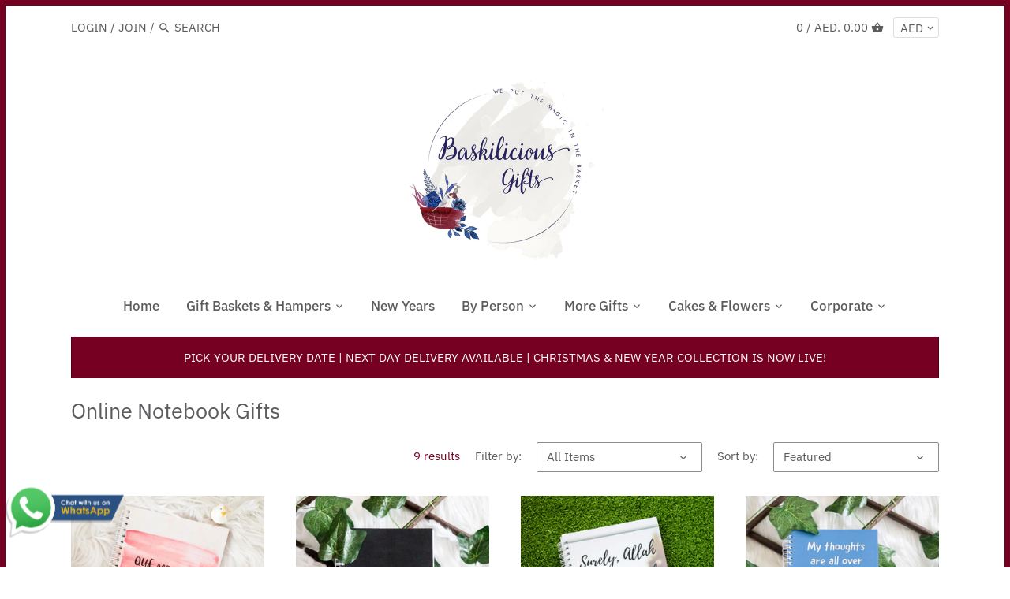

--- FILE ---
content_type: text/html; charset=utf-8
request_url: https://www.baskilicious.com/collections/books
body_size: 24451
content:
<!doctype html>
<html class="no-js" lang="en">
<head>
  <meta name="google-site-verification" content="COEnLPNt_WQLiIUnIC3PqrRXrSRfZIE8XO_IkIAchsQ" />
  <meta name="google-site-verification" content="WkOe44dx_ipViiiPPjPD6LBWHvxouf4iiJzb3Q59a7Q" />
  <!-- Canopy v2.9.3 -->
  <meta charset="utf-8" />
  <meta name="viewport" content="width=device-width,initial-scale=1.0" />
  <meta name="theme-color" content="#760022">
  <meta http-equiv="X-UA-Compatible" content="IE=edge,chrome=1">
  <meta name="facebook-domain-verification" content="40svji2khlugim06cl9j3eml4ts8vx" />	
  
  
  <link rel="shortcut icon" href="//www.baskilicious.com/cdn/shop/files/BG_Submark_1.png?v=1662723865" type="image/png" />
  

  <title>
  Online Notebook Gifts | Notebook Online &ndash; Baskilicious
  </title>

  
  <meta name="description" content="Buy Online Notebook Gifts - Get Best luxury Customized Inspiration &amp; Personalisation Notebook items in unique design printing done with best quality. Order Online Gifts Now!" />
  

  <link rel="canonical" href="https://www.baskilicious.com/collections/books" />

  




<meta property="og:site_name" content="Baskilicious">
<meta property="og:url" content="https://www.baskilicious.com/collections/books">
<meta property="og:title" content="Online Notebook Gifts">
<meta property="og:type" content="product.group">
<meta property="og:description" content="Buy Online Notebook Gifts - Get Best luxury Customized Inspiration &amp; Personalisation Notebook items in unique design printing done with best quality. Order Online Gifts Now!">



<script type="text/javascript">const observer = new MutationObserver(e => { e.forEach(({ addedNodes: e }) => { e.forEach(e => { 1 === e.nodeType && "SCRIPT" === e.tagName && (e.innerHTML.includes("asyncLoad") && (e.innerHTML = e.innerHTML.replace("if(window.attachEvent)", "document.addEventListener('asyncLazyLoad',function(event){asyncLoad();});if(window.attachEvent)").replaceAll(", asyncLoad", ", function(){}")), e.innerHTML.includes("PreviewBarInjector") && (e.innerHTML = e.innerHTML.replace("DOMContentLoaded", "asyncLazyLoad")), (e.className == 'analytics') && (e.type = 'text/lazyload'),(e.src.includes("assets/storefront/features")||e.src.includes("assets/shopify_pay")||e.src.includes("connect.facebook.net"))&&(e.setAttribute("data-src", e.src), e.removeAttribute("src")))})})});observer.observe(document.documentElement,{childList:!0,subtree:!0})</script><script src="//cdn.shopify.com/s/files/1/0644/2975/2553/t/2/assets/preloader.js" type="text/javascript"></script>

<meta name="twitter:card" content="summary_large_image">
<meta name="twitter:title" content="Online Notebook Gifts">
<meta name="twitter:description" content="Buy Online Notebook Gifts - Get Best luxury Customized Inspiration &amp; Personalisation Notebook items in unique design printing done with best quality. Order Online Gifts Now!">

  <link href="//www.baskilicious.com/cdn/shop/t/8/assets/styles.scss.css?v=103326488779838525591763831624" rel="stylesheet" type="text/css" media="all" />

  <script src="//ajax.googleapis.com/ajax/libs/jquery/1.9.1/jquery.min.js" type="text/javascript"></script>

  


  <script>window.performance && window.performance.mark && window.performance.mark('shopify.content_for_header.start');</script><meta name="google-site-verification" content="5U1apSBUSubySb5ZKOsVWO6RAh4cYWNnNbOTHsIZiwI">
<meta id="shopify-digital-wallet" name="shopify-digital-wallet" content="/25891962952/digital_wallets/dialog">
<link rel="alternate" type="application/atom+xml" title="Feed" href="/collections/books.atom" />
<link rel="alternate" type="application/json+oembed" href="https://www.baskilicious.com/collections/books.oembed">
<script async="async" src="/checkouts/internal/preloads.js?locale=en-AE"></script>
<script id="shopify-features" type="application/json">{"accessToken":"34354dd63e75a23e04240c0d75f202e0","betas":["rich-media-storefront-analytics"],"domain":"www.baskilicious.com","predictiveSearch":true,"shopId":25891962952,"locale":"en"}</script>
<script>var Shopify = Shopify || {};
Shopify.shop = "baskiliciousonline.myshopify.com";
Shopify.locale = "en";
Shopify.currency = {"active":"AED","rate":"1.0"};
Shopify.country = "AE";
Shopify.theme = {"name":"Theme with Corporate Page","id":145210867955,"schema_name":"Canopy","schema_version":"2.9.3","theme_store_id":732,"role":"main"};
Shopify.theme.handle = "null";
Shopify.theme.style = {"id":null,"handle":null};
Shopify.cdnHost = "www.baskilicious.com/cdn";
Shopify.routes = Shopify.routes || {};
Shopify.routes.root = "/";</script>
<script type="module">!function(o){(o.Shopify=o.Shopify||{}).modules=!0}(window);</script>
<script>!function(o){function n(){var o=[];function n(){o.push(Array.prototype.slice.apply(arguments))}return n.q=o,n}var t=o.Shopify=o.Shopify||{};t.loadFeatures=n(),t.autoloadFeatures=n()}(window);</script>
<script id="shop-js-analytics" type="application/json">{"pageType":"collection"}</script>
<script defer="defer" async type="module" src="//www.baskilicious.com/cdn/shopifycloud/shop-js/modules/v2/client.init-shop-cart-sync_IZsNAliE.en.esm.js"></script>
<script defer="defer" async type="module" src="//www.baskilicious.com/cdn/shopifycloud/shop-js/modules/v2/chunk.common_0OUaOowp.esm.js"></script>
<script type="module">
  await import("//www.baskilicious.com/cdn/shopifycloud/shop-js/modules/v2/client.init-shop-cart-sync_IZsNAliE.en.esm.js");
await import("//www.baskilicious.com/cdn/shopifycloud/shop-js/modules/v2/chunk.common_0OUaOowp.esm.js");

  window.Shopify.SignInWithShop?.initShopCartSync?.({"fedCMEnabled":true,"windoidEnabled":true});

</script>
<script>(function() {
  var isLoaded = false;
  function asyncLoad() {
    if (isLoaded) return;
    isLoaded = true;
    var urls = ["https:\/\/instafeed.nfcube.com\/cdn\/c5d9f96d8c697bc28d9a355e92732ca6.js?shop=baskiliciousonline.myshopify.com","https:\/\/load.csell.co\/assets\/js\/cross-sell.js?shop=baskiliciousonline.myshopify.com","https:\/\/load.csell.co\/assets\/v2\/js\/core\/xsell.js?shop=baskiliciousonline.myshopify.com","https:\/\/cdn.grw.reputon.com\/assets\/widget.js?shop=baskiliciousonline.myshopify.com"];
    for (var i = 0; i < urls.length; i++) {
      var s = document.createElement('script');
      s.type = 'text/javascript';
      s.async = true;
      s.src = urls[i];
      var x = document.getElementsByTagName('script')[0];
      x.parentNode.insertBefore(s, x);
    }
  };
  if(window.attachEvent) {
    window.attachEvent('onload', asyncLoad);
  } else {
    window.addEventListener('load', asyncLoad, false);
  }
})();</script>
<script id="__st">var __st={"a":25891962952,"offset":14400,"reqid":"bdfc5a73-f043-4f6c-9dec-14c0efc434d7-1768453169","pageurl":"www.baskilicious.com\/collections\/books","u":"2ed91cdf118a","p":"collection","rtyp":"collection","rid":156915368008};</script>
<script>window.ShopifyPaypalV4VisibilityTracking = true;</script>
<script id="captcha-bootstrap">!function(){'use strict';const t='contact',e='account',n='new_comment',o=[[t,t],['blogs',n],['comments',n],[t,'customer']],c=[[e,'customer_login'],[e,'guest_login'],[e,'recover_customer_password'],[e,'create_customer']],r=t=>t.map((([t,e])=>`form[action*='/${t}']:not([data-nocaptcha='true']) input[name='form_type'][value='${e}']`)).join(','),a=t=>()=>t?[...document.querySelectorAll(t)].map((t=>t.form)):[];function s(){const t=[...o],e=r(t);return a(e)}const i='password',u='form_key',d=['recaptcha-v3-token','g-recaptcha-response','h-captcha-response',i],f=()=>{try{return window.sessionStorage}catch{return}},m='__shopify_v',_=t=>t.elements[u];function p(t,e,n=!1){try{const o=window.sessionStorage,c=JSON.parse(o.getItem(e)),{data:r}=function(t){const{data:e,action:n}=t;return t[m]||n?{data:e,action:n}:{data:t,action:n}}(c);for(const[e,n]of Object.entries(r))t.elements[e]&&(t.elements[e].value=n);n&&o.removeItem(e)}catch(o){console.error('form repopulation failed',{error:o})}}const l='form_type',E='cptcha';function T(t){t.dataset[E]=!0}const w=window,h=w.document,L='Shopify',v='ce_forms',y='captcha';let A=!1;((t,e)=>{const n=(g='f06e6c50-85a8-45c8-87d0-21a2b65856fe',I='https://cdn.shopify.com/shopifycloud/storefront-forms-hcaptcha/ce_storefront_forms_captcha_hcaptcha.v1.5.2.iife.js',D={infoText:'Protected by hCaptcha',privacyText:'Privacy',termsText:'Terms'},(t,e,n)=>{const o=w[L][v],c=o.bindForm;if(c)return c(t,g,e,D).then(n);var r;o.q.push([[t,g,e,D],n]),r=I,A||(h.body.append(Object.assign(h.createElement('script'),{id:'captcha-provider',async:!0,src:r})),A=!0)});var g,I,D;w[L]=w[L]||{},w[L][v]=w[L][v]||{},w[L][v].q=[],w[L][y]=w[L][y]||{},w[L][y].protect=function(t,e){n(t,void 0,e),T(t)},Object.freeze(w[L][y]),function(t,e,n,w,h,L){const[v,y,A,g]=function(t,e,n){const i=e?o:[],u=t?c:[],d=[...i,...u],f=r(d),m=r(i),_=r(d.filter((([t,e])=>n.includes(e))));return[a(f),a(m),a(_),s()]}(w,h,L),I=t=>{const e=t.target;return e instanceof HTMLFormElement?e:e&&e.form},D=t=>v().includes(t);t.addEventListener('submit',(t=>{const e=I(t);if(!e)return;const n=D(e)&&!e.dataset.hcaptchaBound&&!e.dataset.recaptchaBound,o=_(e),c=g().includes(e)&&(!o||!o.value);(n||c)&&t.preventDefault(),c&&!n&&(function(t){try{if(!f())return;!function(t){const e=f();if(!e)return;const n=_(t);if(!n)return;const o=n.value;o&&e.removeItem(o)}(t);const e=Array.from(Array(32),(()=>Math.random().toString(36)[2])).join('');!function(t,e){_(t)||t.append(Object.assign(document.createElement('input'),{type:'hidden',name:u})),t.elements[u].value=e}(t,e),function(t,e){const n=f();if(!n)return;const o=[...t.querySelectorAll(`input[type='${i}']`)].map((({name:t})=>t)),c=[...d,...o],r={};for(const[a,s]of new FormData(t).entries())c.includes(a)||(r[a]=s);n.setItem(e,JSON.stringify({[m]:1,action:t.action,data:r}))}(t,e)}catch(e){console.error('failed to persist form',e)}}(e),e.submit())}));const S=(t,e)=>{t&&!t.dataset[E]&&(n(t,e.some((e=>e===t))),T(t))};for(const o of['focusin','change'])t.addEventListener(o,(t=>{const e=I(t);D(e)&&S(e,y())}));const B=e.get('form_key'),M=e.get(l),P=B&&M;t.addEventListener('DOMContentLoaded',(()=>{const t=y();if(P)for(const e of t)e.elements[l].value===M&&p(e,B);[...new Set([...A(),...v().filter((t=>'true'===t.dataset.shopifyCaptcha))])].forEach((e=>S(e,t)))}))}(h,new URLSearchParams(w.location.search),n,t,e,['guest_login'])})(!0,!0)}();</script>
<script integrity="sha256-4kQ18oKyAcykRKYeNunJcIwy7WH5gtpwJnB7kiuLZ1E=" data-source-attribution="shopify.loadfeatures" defer="defer" src="//www.baskilicious.com/cdn/shopifycloud/storefront/assets/storefront/load_feature-a0a9edcb.js" crossorigin="anonymous"></script>
<script data-source-attribution="shopify.dynamic_checkout.dynamic.init">var Shopify=Shopify||{};Shopify.PaymentButton=Shopify.PaymentButton||{isStorefrontPortableWallets:!0,init:function(){window.Shopify.PaymentButton.init=function(){};var t=document.createElement("script");t.src="https://www.baskilicious.com/cdn/shopifycloud/portable-wallets/latest/portable-wallets.en.js",t.type="module",document.head.appendChild(t)}};
</script>
<script data-source-attribution="shopify.dynamic_checkout.buyer_consent">
  function portableWalletsHideBuyerConsent(e){var t=document.getElementById("shopify-buyer-consent"),n=document.getElementById("shopify-subscription-policy-button");t&&n&&(t.classList.add("hidden"),t.setAttribute("aria-hidden","true"),n.removeEventListener("click",e))}function portableWalletsShowBuyerConsent(e){var t=document.getElementById("shopify-buyer-consent"),n=document.getElementById("shopify-subscription-policy-button");t&&n&&(t.classList.remove("hidden"),t.removeAttribute("aria-hidden"),n.addEventListener("click",e))}window.Shopify?.PaymentButton&&(window.Shopify.PaymentButton.hideBuyerConsent=portableWalletsHideBuyerConsent,window.Shopify.PaymentButton.showBuyerConsent=portableWalletsShowBuyerConsent);
</script>
<script data-source-attribution="shopify.dynamic_checkout.cart.bootstrap">document.addEventListener("DOMContentLoaded",(function(){function t(){return document.querySelector("shopify-accelerated-checkout-cart, shopify-accelerated-checkout")}if(t())Shopify.PaymentButton.init();else{new MutationObserver((function(e,n){t()&&(Shopify.PaymentButton.init(),n.disconnect())})).observe(document.body,{childList:!0,subtree:!0})}}));
</script>
<link id="shopify-accelerated-checkout-styles" rel="stylesheet" media="screen" href="https://www.baskilicious.com/cdn/shopifycloud/portable-wallets/latest/accelerated-checkout-backwards-compat.css" crossorigin="anonymous">
<style id="shopify-accelerated-checkout-cart">
        #shopify-buyer-consent {
  margin-top: 1em;
  display: inline-block;
  width: 100%;
}

#shopify-buyer-consent.hidden {
  display: none;
}

#shopify-subscription-policy-button {
  background: none;
  border: none;
  padding: 0;
  text-decoration: underline;
  font-size: inherit;
  cursor: pointer;
}

#shopify-subscription-policy-button::before {
  box-shadow: none;
}

      </style>

<script>window.performance && window.performance.mark && window.performance.mark('shopify.content_for_header.end');</script>

  <script>
    document.documentElement.className = document.documentElement.className.replace('no-js', '');
    Shopify.money_format = "AED. {{amount}}";
    window.theme = window.theme || {};
    theme.jQuery = jQuery;
    theme.money_container = '.theme-money';
    theme.money_format = "AED. {{amount}}";
    theme.strings = {
      previous: "Previous",
      next: "Next",
      close: "Close"
    };
  </script>
  
<!-- THAHA EDIT ADDED FOR DATE PICKER - 3 units - theme.js + product-template.liquid and this -->  
<link href="//code.jquery.com/ui/1.9.2/themes/base/jquery-ui.css" rel="stylesheet" type="text/css" media="all" />
<script src="//ajax.googleapis.com/ajax/libs/jqueryui/1.9.2/jquery-ui.min.js" type="text/javascript" defer="defer"></script>  

                  <script src="//www.baskilicious.com/cdn/shop/t/8/assets/bss-file-configdata.js?v=19453381437224918031726472848" type="text/javascript"></script><script>
              if (typeof BSS_PL == 'undefined') {
                  var BSS_PL = {};
              }
              
              var bssPlApiServer = "https://product-labels-pro.bsscommerce.com";
              BSS_PL.customerTags = 'null';
              BSS_PL.configData = configDatas;
              BSS_PL.storeId = 18951;
              BSS_PL.currentPlan = "false";
              BSS_PL.storeIdCustomOld = "10678";
              BSS_PL.storeIdOldWIthPriority = "12200";
              BSS_PL.apiServerProduction = "https://product-labels-pro.bsscommerce.com";
              
              </script>
          <style>
.homepage-slideshow .slick-slide .bss_pl_img {
    visibility: hidden !important;
}
</style><script>function fixBugForStores($, BSS_PL, parent, page, htmlLabel) { return false;}</script>
                    <meta property="og:image" content="https://cdn.shopify.com/s/files/1/0258/9196/2952/files/main_gift_picture.png?v=1663318138" />
<meta property="og:image:secure_url" content="https://cdn.shopify.com/s/files/1/0258/9196/2952/files/main_gift_picture.png?v=1663318138" />
<meta property="og:image:width" content="1200" />
<meta property="og:image:height" content="626" />
<link href="https://monorail-edge.shopifysvc.com" rel="dns-prefetch">
<script>(function(){if ("sendBeacon" in navigator && "performance" in window) {try {var session_token_from_headers = performance.getEntriesByType('navigation')[0].serverTiming.find(x => x.name == '_s').description;} catch {var session_token_from_headers = undefined;}var session_cookie_matches = document.cookie.match(/_shopify_s=([^;]*)/);var session_token_from_cookie = session_cookie_matches && session_cookie_matches.length === 2 ? session_cookie_matches[1] : "";var session_token = session_token_from_headers || session_token_from_cookie || "";function handle_abandonment_event(e) {var entries = performance.getEntries().filter(function(entry) {return /monorail-edge.shopifysvc.com/.test(entry.name);});if (!window.abandonment_tracked && entries.length === 0) {window.abandonment_tracked = true;var currentMs = Date.now();var navigation_start = performance.timing.navigationStart;var payload = {shop_id: 25891962952,url: window.location.href,navigation_start,duration: currentMs - navigation_start,session_token,page_type: "collection"};window.navigator.sendBeacon("https://monorail-edge.shopifysvc.com/v1/produce", JSON.stringify({schema_id: "online_store_buyer_site_abandonment/1.1",payload: payload,metadata: {event_created_at_ms: currentMs,event_sent_at_ms: currentMs}}));}}window.addEventListener('pagehide', handle_abandonment_event);}}());</script>
<script id="web-pixels-manager-setup">(function e(e,d,r,n,o){if(void 0===o&&(o={}),!Boolean(null===(a=null===(i=window.Shopify)||void 0===i?void 0:i.analytics)||void 0===a?void 0:a.replayQueue)){var i,a;window.Shopify=window.Shopify||{};var t=window.Shopify;t.analytics=t.analytics||{};var s=t.analytics;s.replayQueue=[],s.publish=function(e,d,r){return s.replayQueue.push([e,d,r]),!0};try{self.performance.mark("wpm:start")}catch(e){}var l=function(){var e={modern:/Edge?\/(1{2}[4-9]|1[2-9]\d|[2-9]\d{2}|\d{4,})\.\d+(\.\d+|)|Firefox\/(1{2}[4-9]|1[2-9]\d|[2-9]\d{2}|\d{4,})\.\d+(\.\d+|)|Chrom(ium|e)\/(9{2}|\d{3,})\.\d+(\.\d+|)|(Maci|X1{2}).+ Version\/(15\.\d+|(1[6-9]|[2-9]\d|\d{3,})\.\d+)([,.]\d+|)( \(\w+\)|)( Mobile\/\w+|) Safari\/|Chrome.+OPR\/(9{2}|\d{3,})\.\d+\.\d+|(CPU[ +]OS|iPhone[ +]OS|CPU[ +]iPhone|CPU IPhone OS|CPU iPad OS)[ +]+(15[._]\d+|(1[6-9]|[2-9]\d|\d{3,})[._]\d+)([._]\d+|)|Android:?[ /-](13[3-9]|1[4-9]\d|[2-9]\d{2}|\d{4,})(\.\d+|)(\.\d+|)|Android.+Firefox\/(13[5-9]|1[4-9]\d|[2-9]\d{2}|\d{4,})\.\d+(\.\d+|)|Android.+Chrom(ium|e)\/(13[3-9]|1[4-9]\d|[2-9]\d{2}|\d{4,})\.\d+(\.\d+|)|SamsungBrowser\/([2-9]\d|\d{3,})\.\d+/,legacy:/Edge?\/(1[6-9]|[2-9]\d|\d{3,})\.\d+(\.\d+|)|Firefox\/(5[4-9]|[6-9]\d|\d{3,})\.\d+(\.\d+|)|Chrom(ium|e)\/(5[1-9]|[6-9]\d|\d{3,})\.\d+(\.\d+|)([\d.]+$|.*Safari\/(?![\d.]+ Edge\/[\d.]+$))|(Maci|X1{2}).+ Version\/(10\.\d+|(1[1-9]|[2-9]\d|\d{3,})\.\d+)([,.]\d+|)( \(\w+\)|)( Mobile\/\w+|) Safari\/|Chrome.+OPR\/(3[89]|[4-9]\d|\d{3,})\.\d+\.\d+|(CPU[ +]OS|iPhone[ +]OS|CPU[ +]iPhone|CPU IPhone OS|CPU iPad OS)[ +]+(10[._]\d+|(1[1-9]|[2-9]\d|\d{3,})[._]\d+)([._]\d+|)|Android:?[ /-](13[3-9]|1[4-9]\d|[2-9]\d{2}|\d{4,})(\.\d+|)(\.\d+|)|Mobile Safari.+OPR\/([89]\d|\d{3,})\.\d+\.\d+|Android.+Firefox\/(13[5-9]|1[4-9]\d|[2-9]\d{2}|\d{4,})\.\d+(\.\d+|)|Android.+Chrom(ium|e)\/(13[3-9]|1[4-9]\d|[2-9]\d{2}|\d{4,})\.\d+(\.\d+|)|Android.+(UC? ?Browser|UCWEB|U3)[ /]?(15\.([5-9]|\d{2,})|(1[6-9]|[2-9]\d|\d{3,})\.\d+)\.\d+|SamsungBrowser\/(5\.\d+|([6-9]|\d{2,})\.\d+)|Android.+MQ{2}Browser\/(14(\.(9|\d{2,})|)|(1[5-9]|[2-9]\d|\d{3,})(\.\d+|))(\.\d+|)|K[Aa][Ii]OS\/(3\.\d+|([4-9]|\d{2,})\.\d+)(\.\d+|)/},d=e.modern,r=e.legacy,n=navigator.userAgent;return n.match(d)?"modern":n.match(r)?"legacy":"unknown"}(),u="modern"===l?"modern":"legacy",c=(null!=n?n:{modern:"",legacy:""})[u],f=function(e){return[e.baseUrl,"/wpm","/b",e.hashVersion,"modern"===e.buildTarget?"m":"l",".js"].join("")}({baseUrl:d,hashVersion:r,buildTarget:u}),m=function(e){var d=e.version,r=e.bundleTarget,n=e.surface,o=e.pageUrl,i=e.monorailEndpoint;return{emit:function(e){var a=e.status,t=e.errorMsg,s=(new Date).getTime(),l=JSON.stringify({metadata:{event_sent_at_ms:s},events:[{schema_id:"web_pixels_manager_load/3.1",payload:{version:d,bundle_target:r,page_url:o,status:a,surface:n,error_msg:t},metadata:{event_created_at_ms:s}}]});if(!i)return console&&console.warn&&console.warn("[Web Pixels Manager] No Monorail endpoint provided, skipping logging."),!1;try{return self.navigator.sendBeacon.bind(self.navigator)(i,l)}catch(e){}var u=new XMLHttpRequest;try{return u.open("POST",i,!0),u.setRequestHeader("Content-Type","text/plain"),u.send(l),!0}catch(e){return console&&console.warn&&console.warn("[Web Pixels Manager] Got an unhandled error while logging to Monorail."),!1}}}}({version:r,bundleTarget:l,surface:e.surface,pageUrl:self.location.href,monorailEndpoint:e.monorailEndpoint});try{o.browserTarget=l,function(e){var d=e.src,r=e.async,n=void 0===r||r,o=e.onload,i=e.onerror,a=e.sri,t=e.scriptDataAttributes,s=void 0===t?{}:t,l=document.createElement("script"),u=document.querySelector("head"),c=document.querySelector("body");if(l.async=n,l.src=d,a&&(l.integrity=a,l.crossOrigin="anonymous"),s)for(var f in s)if(Object.prototype.hasOwnProperty.call(s,f))try{l.dataset[f]=s[f]}catch(e){}if(o&&l.addEventListener("load",o),i&&l.addEventListener("error",i),u)u.appendChild(l);else{if(!c)throw new Error("Did not find a head or body element to append the script");c.appendChild(l)}}({src:f,async:!0,onload:function(){if(!function(){var e,d;return Boolean(null===(d=null===(e=window.Shopify)||void 0===e?void 0:e.analytics)||void 0===d?void 0:d.initialized)}()){var d=window.webPixelsManager.init(e)||void 0;if(d){var r=window.Shopify.analytics;r.replayQueue.forEach((function(e){var r=e[0],n=e[1],o=e[2];d.publishCustomEvent(r,n,o)})),r.replayQueue=[],r.publish=d.publishCustomEvent,r.visitor=d.visitor,r.initialized=!0}}},onerror:function(){return m.emit({status:"failed",errorMsg:"".concat(f," has failed to load")})},sri:function(e){var d=/^sha384-[A-Za-z0-9+/=]+$/;return"string"==typeof e&&d.test(e)}(c)?c:"",scriptDataAttributes:o}),m.emit({status:"loading"})}catch(e){m.emit({status:"failed",errorMsg:(null==e?void 0:e.message)||"Unknown error"})}}})({shopId: 25891962952,storefrontBaseUrl: "https://www.baskilicious.com",extensionsBaseUrl: "https://extensions.shopifycdn.com/cdn/shopifycloud/web-pixels-manager",monorailEndpoint: "https://monorail-edge.shopifysvc.com/unstable/produce_batch",surface: "storefront-renderer",enabledBetaFlags: ["2dca8a86"],webPixelsConfigList: [{"id":"452362483","configuration":"{\"config\":\"{\\\"google_tag_ids\\\":[\\\"G-ZBVC15F2W4\\\",\\\"AW-584272663\\\",\\\"GT-PLFFP5K\\\"],\\\"target_country\\\":\\\"AE\\\",\\\"gtag_events\\\":[{\\\"type\\\":\\\"begin_checkout\\\",\\\"action_label\\\":[\\\"G-ZBVC15F2W4\\\",\\\"AW-584272663\\\/PSs1CJ3Vn-MBEJeWzZYC\\\"]},{\\\"type\\\":\\\"search\\\",\\\"action_label\\\":[\\\"G-ZBVC15F2W4\\\",\\\"AW-584272663\\\/Sg0wCPjZn-MBEJeWzZYC\\\"]},{\\\"type\\\":\\\"view_item\\\",\\\"action_label\\\":[\\\"G-ZBVC15F2W4\\\",\\\"AW-584272663\\\/oxBsCJfVn-MBEJeWzZYC\\\",\\\"MC-GQ3XTXY4ZG\\\"]},{\\\"type\\\":\\\"purchase\\\",\\\"action_label\\\":[\\\"G-ZBVC15F2W4\\\",\\\"AW-584272663\\\/w5kLCJTVn-MBEJeWzZYC\\\",\\\"MC-GQ3XTXY4ZG\\\"]},{\\\"type\\\":\\\"page_view\\\",\\\"action_label\\\":[\\\"G-ZBVC15F2W4\\\",\\\"AW-584272663\\\/drVHCJHVn-MBEJeWzZYC\\\",\\\"MC-GQ3XTXY4ZG\\\"]},{\\\"type\\\":\\\"add_payment_info\\\",\\\"action_label\\\":[\\\"G-ZBVC15F2W4\\\",\\\"AW-584272663\\\/PDgECPvZn-MBEJeWzZYC\\\"]},{\\\"type\\\":\\\"add_to_cart\\\",\\\"action_label\\\":[\\\"G-ZBVC15F2W4\\\",\\\"AW-584272663\\\/OCTkCJrVn-MBEJeWzZYC\\\"]}],\\\"enable_monitoring_mode\\\":false}\"}","eventPayloadVersion":"v1","runtimeContext":"OPEN","scriptVersion":"b2a88bafab3e21179ed38636efcd8a93","type":"APP","apiClientId":1780363,"privacyPurposes":[],"dataSharingAdjustments":{"protectedCustomerApprovalScopes":["read_customer_address","read_customer_email","read_customer_name","read_customer_personal_data","read_customer_phone"]}},{"id":"439648499","configuration":"{\"pixelCode\":\"CD6K9SJC77U55HNQ64AG\"}","eventPayloadVersion":"v1","runtimeContext":"STRICT","scriptVersion":"22e92c2ad45662f435e4801458fb78cc","type":"APP","apiClientId":4383523,"privacyPurposes":["ANALYTICS","MARKETING","SALE_OF_DATA"],"dataSharingAdjustments":{"protectedCustomerApprovalScopes":["read_customer_address","read_customer_email","read_customer_name","read_customer_personal_data","read_customer_phone"]}},{"id":"192807155","configuration":"{\"pixel_id\":\"246655183958081\",\"pixel_type\":\"facebook_pixel\",\"metaapp_system_user_token\":\"-\"}","eventPayloadVersion":"v1","runtimeContext":"OPEN","scriptVersion":"ca16bc87fe92b6042fbaa3acc2fbdaa6","type":"APP","apiClientId":2329312,"privacyPurposes":["ANALYTICS","MARKETING","SALE_OF_DATA"],"dataSharingAdjustments":{"protectedCustomerApprovalScopes":["read_customer_address","read_customer_email","read_customer_name","read_customer_personal_data","read_customer_phone"]}},{"id":"shopify-app-pixel","configuration":"{}","eventPayloadVersion":"v1","runtimeContext":"STRICT","scriptVersion":"0450","apiClientId":"shopify-pixel","type":"APP","privacyPurposes":["ANALYTICS","MARKETING"]},{"id":"shopify-custom-pixel","eventPayloadVersion":"v1","runtimeContext":"LAX","scriptVersion":"0450","apiClientId":"shopify-pixel","type":"CUSTOM","privacyPurposes":["ANALYTICS","MARKETING"]}],isMerchantRequest: false,initData: {"shop":{"name":"Baskilicious","paymentSettings":{"currencyCode":"AED"},"myshopifyDomain":"baskiliciousonline.myshopify.com","countryCode":"AE","storefrontUrl":"https:\/\/www.baskilicious.com"},"customer":null,"cart":null,"checkout":null,"productVariants":[],"purchasingCompany":null},},"https://www.baskilicious.com/cdn","7cecd0b6w90c54c6cpe92089d5m57a67346",{"modern":"","legacy":""},{"shopId":"25891962952","storefrontBaseUrl":"https:\/\/www.baskilicious.com","extensionBaseUrl":"https:\/\/extensions.shopifycdn.com\/cdn\/shopifycloud\/web-pixels-manager","surface":"storefront-renderer","enabledBetaFlags":"[\"2dca8a86\"]","isMerchantRequest":"false","hashVersion":"7cecd0b6w90c54c6cpe92089d5m57a67346","publish":"custom","events":"[[\"page_viewed\",{}],[\"collection_viewed\",{\"collection\":{\"id\":\"156915368008\",\"title\":\"Online Notebook Gifts\",\"productVariants\":[{\"price\":{\"amount\":29.0,\"currencyCode\":\"AED\"},\"product\":{\"title\":\"Que Sera Sera Notebook\",\"vendor\":\"Baskilicious\",\"id\":\"7903060820211\",\"untranslatedTitle\":\"Que Sera Sera Notebook\",\"url\":\"\/products\/que-sera-sera-notebook\",\"type\":\"Books\"},\"id\":\"43445952872691\",\"image\":{\"src\":\"\/\/www.baskilicious.com\/cdn\/shop\/products\/gifts-2022-11-04T182929.604.png?v=1667572202\"},\"sku\":\"\",\"title\":\"Default Title\",\"untranslatedTitle\":\"Default Title\"},{\"price\":{\"amount\":29.0,\"currencyCode\":\"AED\"},\"product\":{\"title\":\"Random Notes A5 \u0026 A6 Notebook\",\"vendor\":\"Baskilicious\",\"id\":\"4527305654344\",\"untranslatedTitle\":\"Random Notes A5 \u0026 A6 Notebook\",\"url\":\"\/products\/random-notes-notebook\",\"type\":\"Books\"},\"id\":\"31859976241224\",\"image\":{\"src\":\"\/\/www.baskilicious.com\/cdn\/shop\/products\/0006_IMG_0102.jpg?v=1586405576\"},\"sku\":\"\",\"title\":\"A5\",\"untranslatedTitle\":\"A5\"},{\"price\":{\"amount\":29.0,\"currencyCode\":\"AED\"},\"product\":{\"title\":\"Surely, Allah Loves Those Who Do Good A5 Notebook\",\"vendor\":\"Baskilicious\",\"id\":\"4447455838280\",\"untranslatedTitle\":\"Surely, Allah Loves Those Who Do Good A5 Notebook\",\"url\":\"\/products\/surely-allah-loves-those-who-do-good-notebook\",\"type\":\"Books\"},\"id\":\"31627294474312\",\"image\":{\"src\":\"\/\/www.baskilicious.com\/cdn\/shop\/products\/0019_a38.jpg?v=1579149753\"},\"sku\":\"\",\"title\":\"Default Title\",\"untranslatedTitle\":\"Default Title\"},{\"price\":{\"amount\":29.0,\"currencyCode\":\"AED\"},\"product\":{\"title\":\"My Thoughts Are All Over The Place A5 \u0026 A6 Notebook\",\"vendor\":\"Baskilicious\",\"id\":\"4527302115400\",\"untranslatedTitle\":\"My Thoughts Are All Over The Place A5 \u0026 A6 Notebook\",\"url\":\"\/products\/my-thoughts-are-all-over-the-place-notebook\",\"type\":\"Books\"},\"id\":\"31859965034568\",\"image\":{\"src\":\"\/\/www.baskilicious.com\/cdn\/shop\/products\/0005_IMG_0097.jpg?v=1586405318\"},\"sku\":\"\",\"title\":\"A5\",\"untranslatedTitle\":\"A5\"},{\"price\":{\"amount\":29.0,\"currencyCode\":\"AED\"},\"product\":{\"title\":\"Make It Happen A5 Notebook\",\"vendor\":\"Baskilicious\",\"id\":\"4386976432200\",\"untranslatedTitle\":\"Make It Happen A5 Notebook\",\"url\":\"\/products\/make-it-happen\",\"type\":\"Books\"},\"id\":\"31403379130440\",\"image\":{\"src\":\"\/\/www.baskilicious.com\/cdn\/shop\/products\/0002_IMG_6492_bf6e8a03-13aa-4038-be4a-4e583cb9480c.jpg?v=1575519843\"},\"sku\":\"\",\"title\":\"Default Title\",\"untranslatedTitle\":\"Default Title\"},{\"price\":{\"amount\":20.0,\"currencyCode\":\"AED\"},\"product\":{\"title\":\"Curious A5 Notebook\",\"vendor\":\"Baskilicious\",\"id\":\"4386976170056\",\"untranslatedTitle\":\"Curious A5 Notebook\",\"url\":\"\/products\/curious\",\"type\":\"Books\"},\"id\":\"31403377328200\",\"image\":{\"src\":\"\/\/www.baskilicious.com\/cdn\/shop\/products\/0003_IMG_6485_b84617b2-8ced-4caf-8700-f9597815c22b.jpg?v=1575519530\"},\"sku\":\"\",\"title\":\"Default Title\",\"untranslatedTitle\":\"Default Title\"},{\"price\":{\"amount\":29.0,\"currencyCode\":\"AED\"},\"product\":{\"title\":\"Hope A5 Notebook\",\"vendor\":\"Baskilicious\",\"id\":\"4386975842376\",\"untranslatedTitle\":\"Hope A5 Notebook\",\"url\":\"\/products\/hope\",\"type\":\"Books\"},\"id\":\"31403375394888\",\"image\":{\"src\":\"\/\/www.baskilicious.com\/cdn\/shop\/products\/0009_IMG_6427_4e46d236-6bef-4603-980f-602826d9f287.jpg?v=1575519665\"},\"sku\":\"\",\"title\":\"Default Title\",\"untranslatedTitle\":\"Default Title\"},{\"price\":{\"amount\":29.0,\"currencyCode\":\"AED\"},\"product\":{\"title\":\"Love What You Do A5 Notebook\",\"vendor\":\"Baskilicious\",\"id\":\"4386975744072\",\"untranslatedTitle\":\"Love What You Do A5 Notebook\",\"url\":\"\/products\/beauty\",\"type\":\"Books\"},\"id\":\"31403374968904\",\"image\":{\"src\":\"\/\/www.baskilicious.com\/cdn\/shop\/products\/beauty.jpg?v=1575996562\"},\"sku\":\"\",\"title\":\"Default Title\",\"untranslatedTitle\":\"Default Title\"},{\"price\":{\"amount\":15.0,\"currencyCode\":\"AED\"},\"product\":{\"title\":\"Wedding Anniversary A6 Notebook\",\"vendor\":\"Baskilicious\",\"id\":\"5236695236759\",\"untranslatedTitle\":\"Wedding Anniversary A6 Notebook\",\"url\":\"\/products\/wedding-anniversary-a6-notebook\",\"type\":\"Books\"},\"id\":\"34397676601495\",\"image\":{\"src\":\"\/\/www.baskilicious.com\/cdn\/shop\/products\/Untitleddesign_88.png?v=1589758478\"},\"sku\":\"\",\"title\":\"Default Title\",\"untranslatedTitle\":\"Default Title\"}]}}]]"});</script><script>
  window.ShopifyAnalytics = window.ShopifyAnalytics || {};
  window.ShopifyAnalytics.meta = window.ShopifyAnalytics.meta || {};
  window.ShopifyAnalytics.meta.currency = 'AED';
  var meta = {"products":[{"id":7903060820211,"gid":"gid:\/\/shopify\/Product\/7903060820211","vendor":"Baskilicious","type":"Books","handle":"que-sera-sera-notebook","variants":[{"id":43445952872691,"price":2900,"name":"Que Sera Sera Notebook","public_title":null,"sku":""}],"remote":false},{"id":4527305654344,"gid":"gid:\/\/shopify\/Product\/4527305654344","vendor":"Baskilicious","type":"Books","handle":"random-notes-notebook","variants":[{"id":31859976241224,"price":2900,"name":"Random Notes A5 \u0026 A6 Notebook - A5","public_title":"A5","sku":""}],"remote":false},{"id":4447455838280,"gid":"gid:\/\/shopify\/Product\/4447455838280","vendor":"Baskilicious","type":"Books","handle":"surely-allah-loves-those-who-do-good-notebook","variants":[{"id":31627294474312,"price":2900,"name":"Surely, Allah Loves Those Who Do Good A5 Notebook","public_title":null,"sku":""}],"remote":false},{"id":4527302115400,"gid":"gid:\/\/shopify\/Product\/4527302115400","vendor":"Baskilicious","type":"Books","handle":"my-thoughts-are-all-over-the-place-notebook","variants":[{"id":31859965034568,"price":2900,"name":"My Thoughts Are All Over The Place A5 \u0026 A6 Notebook - A5","public_title":"A5","sku":""},{"id":31859965067336,"price":1800,"name":"My Thoughts Are All Over The Place A5 \u0026 A6 Notebook - A6","public_title":"A6","sku":""}],"remote":false},{"id":4386976432200,"gid":"gid:\/\/shopify\/Product\/4386976432200","vendor":"Baskilicious","type":"Books","handle":"make-it-happen","variants":[{"id":31403379130440,"price":2900,"name":"Make It Happen A5 Notebook","public_title":null,"sku":""}],"remote":false},{"id":4386976170056,"gid":"gid:\/\/shopify\/Product\/4386976170056","vendor":"Baskilicious","type":"Books","handle":"curious","variants":[{"id":31403377328200,"price":2000,"name":"Curious A5 Notebook","public_title":null,"sku":""}],"remote":false},{"id":4386975842376,"gid":"gid:\/\/shopify\/Product\/4386975842376","vendor":"Baskilicious","type":"Books","handle":"hope","variants":[{"id":31403375394888,"price":2900,"name":"Hope A5 Notebook","public_title":null,"sku":""}],"remote":false},{"id":4386975744072,"gid":"gid:\/\/shopify\/Product\/4386975744072","vendor":"Baskilicious","type":"Books","handle":"beauty","variants":[{"id":31403374968904,"price":2900,"name":"Love What You Do A5 Notebook","public_title":null,"sku":""}],"remote":false},{"id":5236695236759,"gid":"gid:\/\/shopify\/Product\/5236695236759","vendor":"Baskilicious","type":"Books","handle":"wedding-anniversary-a6-notebook","variants":[{"id":34397676601495,"price":1500,"name":"Wedding Anniversary A6 Notebook","public_title":null,"sku":""}],"remote":false}],"page":{"pageType":"collection","resourceType":"collection","resourceId":156915368008,"requestId":"bdfc5a73-f043-4f6c-9dec-14c0efc434d7-1768453169"}};
  for (var attr in meta) {
    window.ShopifyAnalytics.meta[attr] = meta[attr];
  }
</script>
<script class="analytics">
  (function () {
    var customDocumentWrite = function(content) {
      var jquery = null;

      if (window.jQuery) {
        jquery = window.jQuery;
      } else if (window.Checkout && window.Checkout.$) {
        jquery = window.Checkout.$;
      }

      if (jquery) {
        jquery('body').append(content);
      }
    };

    var hasLoggedConversion = function(token) {
      if (token) {
        return document.cookie.indexOf('loggedConversion=' + token) !== -1;
      }
      return false;
    }

    var setCookieIfConversion = function(token) {
      if (token) {
        var twoMonthsFromNow = new Date(Date.now());
        twoMonthsFromNow.setMonth(twoMonthsFromNow.getMonth() + 2);

        document.cookie = 'loggedConversion=' + token + '; expires=' + twoMonthsFromNow;
      }
    }

    var trekkie = window.ShopifyAnalytics.lib = window.trekkie = window.trekkie || [];
    if (trekkie.integrations) {
      return;
    }
    trekkie.methods = [
      'identify',
      'page',
      'ready',
      'track',
      'trackForm',
      'trackLink'
    ];
    trekkie.factory = function(method) {
      return function() {
        var args = Array.prototype.slice.call(arguments);
        args.unshift(method);
        trekkie.push(args);
        return trekkie;
      };
    };
    for (var i = 0; i < trekkie.methods.length; i++) {
      var key = trekkie.methods[i];
      trekkie[key] = trekkie.factory(key);
    }
    trekkie.load = function(config) {
      trekkie.config = config || {};
      trekkie.config.initialDocumentCookie = document.cookie;
      var first = document.getElementsByTagName('script')[0];
      var script = document.createElement('script');
      script.type = 'text/javascript';
      script.onerror = function(e) {
        var scriptFallback = document.createElement('script');
        scriptFallback.type = 'text/javascript';
        scriptFallback.onerror = function(error) {
                var Monorail = {
      produce: function produce(monorailDomain, schemaId, payload) {
        var currentMs = new Date().getTime();
        var event = {
          schema_id: schemaId,
          payload: payload,
          metadata: {
            event_created_at_ms: currentMs,
            event_sent_at_ms: currentMs
          }
        };
        return Monorail.sendRequest("https://" + monorailDomain + "/v1/produce", JSON.stringify(event));
      },
      sendRequest: function sendRequest(endpointUrl, payload) {
        // Try the sendBeacon API
        if (window && window.navigator && typeof window.navigator.sendBeacon === 'function' && typeof window.Blob === 'function' && !Monorail.isIos12()) {
          var blobData = new window.Blob([payload], {
            type: 'text/plain'
          });

          if (window.navigator.sendBeacon(endpointUrl, blobData)) {
            return true;
          } // sendBeacon was not successful

        } // XHR beacon

        var xhr = new XMLHttpRequest();

        try {
          xhr.open('POST', endpointUrl);
          xhr.setRequestHeader('Content-Type', 'text/plain');
          xhr.send(payload);
        } catch (e) {
          console.log(e);
        }

        return false;
      },
      isIos12: function isIos12() {
        return window.navigator.userAgent.lastIndexOf('iPhone; CPU iPhone OS 12_') !== -1 || window.navigator.userAgent.lastIndexOf('iPad; CPU OS 12_') !== -1;
      }
    };
    Monorail.produce('monorail-edge.shopifysvc.com',
      'trekkie_storefront_load_errors/1.1',
      {shop_id: 25891962952,
      theme_id: 145210867955,
      app_name: "storefront",
      context_url: window.location.href,
      source_url: "//www.baskilicious.com/cdn/s/trekkie.storefront.55c6279c31a6628627b2ba1c5ff367020da294e2.min.js"});

        };
        scriptFallback.async = true;
        scriptFallback.src = '//www.baskilicious.com/cdn/s/trekkie.storefront.55c6279c31a6628627b2ba1c5ff367020da294e2.min.js';
        first.parentNode.insertBefore(scriptFallback, first);
      };
      script.async = true;
      script.src = '//www.baskilicious.com/cdn/s/trekkie.storefront.55c6279c31a6628627b2ba1c5ff367020da294e2.min.js';
      first.parentNode.insertBefore(script, first);
    };
    trekkie.load(
      {"Trekkie":{"appName":"storefront","development":false,"defaultAttributes":{"shopId":25891962952,"isMerchantRequest":null,"themeId":145210867955,"themeCityHash":"8891499228749828858","contentLanguage":"en","currency":"AED","eventMetadataId":"d60e418f-a3eb-47cc-ad96-def675343604"},"isServerSideCookieWritingEnabled":true,"monorailRegion":"shop_domain","enabledBetaFlags":["65f19447"]},"Session Attribution":{},"S2S":{"facebookCapiEnabled":true,"source":"trekkie-storefront-renderer","apiClientId":580111}}
    );

    var loaded = false;
    trekkie.ready(function() {
      if (loaded) return;
      loaded = true;

      window.ShopifyAnalytics.lib = window.trekkie;

      var originalDocumentWrite = document.write;
      document.write = customDocumentWrite;
      try { window.ShopifyAnalytics.merchantGoogleAnalytics.call(this); } catch(error) {};
      document.write = originalDocumentWrite;

      window.ShopifyAnalytics.lib.page(null,{"pageType":"collection","resourceType":"collection","resourceId":156915368008,"requestId":"bdfc5a73-f043-4f6c-9dec-14c0efc434d7-1768453169","shopifyEmitted":true});

      var match = window.location.pathname.match(/checkouts\/(.+)\/(thank_you|post_purchase)/)
      var token = match? match[1]: undefined;
      if (!hasLoggedConversion(token)) {
        setCookieIfConversion(token);
        window.ShopifyAnalytics.lib.track("Viewed Product Category",{"currency":"AED","category":"Collection: books","collectionName":"books","collectionId":156915368008,"nonInteraction":true},undefined,undefined,{"shopifyEmitted":true});
      }
    });


        var eventsListenerScript = document.createElement('script');
        eventsListenerScript.async = true;
        eventsListenerScript.src = "//www.baskilicious.com/cdn/shopifycloud/storefront/assets/shop_events_listener-3da45d37.js";
        document.getElementsByTagName('head')[0].appendChild(eventsListenerScript);

})();</script>
  <script>
  if (!window.ga || (window.ga && typeof window.ga !== 'function')) {
    window.ga = function ga() {
      (window.ga.q = window.ga.q || []).push(arguments);
      if (window.Shopify && window.Shopify.analytics && typeof window.Shopify.analytics.publish === 'function') {
        window.Shopify.analytics.publish("ga_stub_called", {}, {sendTo: "google_osp_migration"});
      }
      console.error("Shopify's Google Analytics stub called with:", Array.from(arguments), "\nSee https://help.shopify.com/manual/promoting-marketing/pixels/pixel-migration#google for more information.");
    };
    if (window.Shopify && window.Shopify.analytics && typeof window.Shopify.analytics.publish === 'function') {
      window.Shopify.analytics.publish("ga_stub_initialized", {}, {sendTo: "google_osp_migration"});
    }
  }
</script>
<script
  defer
  src="https://www.baskilicious.com/cdn/shopifycloud/perf-kit/shopify-perf-kit-3.0.3.min.js"
  data-application="storefront-renderer"
  data-shop-id="25891962952"
  data-render-region="gcp-us-central1"
  data-page-type="collection"
  data-theme-instance-id="145210867955"
  data-theme-name="Canopy"
  data-theme-version="2.9.3"
  data-monorail-region="shop_domain"
  data-resource-timing-sampling-rate="10"
  data-shs="true"
  data-shs-beacon="true"
  data-shs-export-with-fetch="true"
  data-shs-logs-sample-rate="1"
  data-shs-beacon-endpoint="https://www.baskilicious.com/api/collect"
></script>
</head>
             
 <!--END THAHA EDIT-->

<body class="template-collection ">
  <a class="skip-link visually-hidden" href="#content">Skip to content</a>

  <div id="page-wrap">
    <div id="page-wrap-inner">
      <div id="page-wrap-content">
        <div class="container">
          <div id="shopify-section-header" class="shopify-section"><style type="text/css">

  .logo img,
  #page-footer .logo-column img {
    width: 250px;
  }


  .nav-item-link--featured,
  .main-nav .nav-item .nav-item-link.nav-item-link--featured {
    color: #dd6666;
  }

</style>






<div class="page-header layout-center " data-section-type="header">
  <div id="toolbar" class="toolbar cf">
    <span class="mobile-toolbar">
      <a class="toggle-mob-nav" href="#" aria-controls="mobile-nav" aria-label="Open navigation"><svg fill="#000000" height="24" viewBox="0 0 24 24" width="24" xmlns="http://www.w3.org/2000/svg">
    <path d="M0 0h24v24H0z" fill="none"/>
    <path d="M3 18h18v-2H3v2zm0-5h18v-2H3v2zm0-7v2h18V6H3z"/>
</svg></a>
      
    </span>

    
    <span class="toolbar-links">
      
      
      <a href="/account/login" id="customer_login_link">Login</a>
      <span class="divider">/</span> <a href="/account/register" id="customer_register_link">Join</a>
      
      <span class="divider">/</span>
      
      
      <form class="search-form" action="/search" method="get">
        <input type="hidden" name="type" value="product" />
        <button type="submit"><svg fill="#000000" height="24" viewBox="0 0 24 24" width="24" xmlns="http://www.w3.org/2000/svg">
  <title>Search</title>
  <path d="M15.5 14h-.79l-.28-.27C15.41 12.59 16 11.11 16 9.5 16 5.91 13.09 3 9.5 3S3 5.91 3 9.5 5.91 16 9.5 16c1.61 0 3.09-.59 4.23-1.57l.27.28v.79l5 4.99L20.49 19l-4.99-5zm-6 0C7.01 14 5 11.99 5 9.5S7.01 5 9.5 5 14 7.01 14 9.5 11.99 14 9.5 14z"/>
  <path d="M0 0h24v24H0z" fill="none"/>
</svg></button>
        <input type="text" name="q" placeholder="Search" aria-label="Search"/>
      </form>
      
    </span>
    

    <span class="toolbar-cart">
      <a class="current-cart toggle-cart-summary" href="/cart">
        <span class="beside-svg">0 / <span class="theme-money">AED. 0.00</span></span>
        <svg fill="#000000" height="24" viewBox="0 0 24 24" width="24" xmlns="http://www.w3.org/2000/svg">
  <title>Cart</title>
  <path d="M0 0h24v24H0z" fill="none"/>
  <path d="M17.21 9l-4.38-6.56c-.19-.28-.51-.42-.83-.42-.32 0-.64.14-.83.43L6.79 9H2c-.55 0-1 .45-1 1 0 .09.01.18.04.27l2.54 9.27c.23.84 1 1.46 1.92 1.46h13c.92 0 1.69-.62 1.93-1.46l2.54-9.27L23 10c0-.55-.45-1-1-1h-4.79zM9 9l3-4.4L15 9H9zm3 8c-1.1 0-2-.9-2-2s.9-2 2-2 2 .9 2 2-.9 2-2 2z"/>
</svg>
      </a>
      
<div class="currency-switcher">
  <select name="currencies" class="noreplace" aria-label="Pick a currency">
    
    
    <option value="AED" selected="selected">AED</option>
    
    
    <option value="INR">INR</option>
    
    
    
    <option value="GBP">GBP</option>
    
    
    
    <option value="CAD">CAD</option>
    
    
    
    <option value="USD">USD</option>
    
    
    
    <option value="AUD">AUD</option>
    
    
    
    <option value="EUR">EUR</option>
    
    
    
    <option value="JPY">JPY</option>
    
    
  </select>
  <svg fill="#000000" height="24" viewBox="0 0 24 24" width="24" xmlns="http://www.w3.org/2000/svg">
    <path d="M7.41 7.84L12 12.42l4.59-4.58L18 9.25l-6 6-6-6z"/>
    <path d="M0-.75h24v24H0z" fill="none"/>
</svg>
</div>


    </span>

    
    <span class="toolbar-social">
      <ul class="social-links plain">
    
    
    
    
    
    

    
</ul>
    </span>
    
  </div>

  <div class="logo-nav">
    

    <div class="cf">
    <div class="logo align-center">
      
        
        <a href="https://www.baskilicious.com">
          <img src="//www.baskilicious.com/cdn/shop/files/fullsizeoutput_41be_500x.jpg?v=1662718322" alt="" />
        </a>
      
    </div>
    </div>

    
    
<nav class="main-nav cf desktop align-center" data-col-limit="8" role="navigation" aria-label="Primary navigation">
  <ul><li class="nav-item first">

        <a class="nav-item-link" href="/" >
          <span class="nav-item-link-title">Home</span>
          
        </a>

        
      </li><li class="nav-item dropdown drop-norm">

        <a class="nav-item-link" href="/" aria-haspopup="true" aria-expanded="false">
          <span class="nav-item-link-title">Gift Baskets & Hampers</span>
          <svg fill="#000000" height="24" viewBox="0 0 24 24" width="24" xmlns="http://www.w3.org/2000/svg">
    <path d="M7.41 7.84L12 12.42l4.59-4.58L18 9.25l-6 6-6-6z"/>
    <path d="M0-.75h24v24H0z" fill="none"/>
</svg>
        </a>

        

          

          <div class="sub-nav">
            <div class="sub-nav-inner">
              <ul class="sub-nav-list">
                

                <li class="sub-nav-item">
                  <a class="sub-nav-item-link" href="/collections/all-occasion-baskets" data-img="//www.baskilicious.com/cdn/shop/collections/gifts-2023-04-06T160114.576_400x.png?v=1729497425" >
                    <span class="sub-nav-item-link-title">All Gift Baskets</span>
                    
                  </a>

                  
                </li>

                

                <li class="sub-nav-item">
                  <a class="sub-nav-item-link" href="/collections/new-years" data-img="//www.baskilicious.com/cdn/shop/collections/gifts_-_2025-12-22T233851.130_400x.png?v=1766584488" >
                    <span class="sub-nav-item-link-title">New Years</span>
                    
                  </a>

                  
                </li>

                

                <li class="sub-nav-item">
                  <a class="sub-nav-item-link" href="/collections/ramadan-eid" data-img="//www.baskilicious.com/cdn/shop/collections/gifts-2024-04-04T100839.305_400x.png?v=1740474827" >
                    <span class="sub-nav-item-link-title">Ramadan & Eid</span>
                    
                  </a>

                  
                </li>

                

                <li class="sub-nav-item">
                  <a class="sub-nav-item-link" href="/collections/birthday" data-img="//www.baskilicious.com/cdn/shop/collections/gifts-2024-07-19T181709.893_400x.png?v=1758917713" >
                    <span class="sub-nav-item-link-title">Birthday</span>
                    
                  </a>

                  
                </li>

                

                <li class="sub-nav-item">
                  <a class="sub-nav-item-link" href="/collections/gourmet" data-img="//www.baskilicious.com/cdn/shop/files/gifts-2024-03-13T143420.409_400x.png?v=1710326139" >
                    <span class="sub-nav-item-link-title">Gourmet Treats</span>
                    
                  </a>

                  
                </li>

                

                <li class="sub-nav-item">
                  <a class="sub-nav-item-link" href="/collections/national-day" data-img="//www.baskilicious.com/cdn/shop/files/gifts-2025-09-24T201943.613_400x.png?v=1758730807" >
                    <span class="sub-nav-item-link-title">UAE National Day</span>
                    
                  </a>

                  
                </li>

                

                <li class="sub-nav-item">
                  <a class="sub-nav-item-link" href="/collections/feel-better" data-img="//www.baskilicious.com/cdn/shop/collections/gifts-2022-11-02T215928.868_400x.png?v=1728305512" >
                    <span class="sub-nav-item-link-title">Sorry | Get Well Soon</span>
                    
                  </a>

                  
                </li>

                

                <li class="sub-nav-item">
                  <a class="sub-nav-item-link" href="/collections/teacher-gifts" data-img="//www.baskilicious.com/cdn/shop/collections/gifts-2023-10-03T121550.832_400x.png?v=1749747455" >
                    <span class="sub-nav-item-link-title">Teachers</span>
                    
                  </a>

                  
                </li>

                

                <li class="sub-nav-item">
                  <a class="sub-nav-item-link" href="/collections/appreciation-gifts" data-img="//www.baskilicious.com/cdn/shop/collections/gifts-2024-05-30T102612.303_400x.png?v=1728305524" >
                    <span class="sub-nav-item-link-title">Appreciation | Thank You</span>
                    
                  </a>

                  
                </li>

                

                <li class="sub-nav-item">
                  <a class="sub-nav-item-link" href="/collections/miss-you-gifts" data-img="//www.baskilicious.com/cdn/shop/collections/gifts-2024-01-30T140758.180_400x.png?v=1728305646" >
                    <span class="sub-nav-item-link-title">Miss You</span>
                    
                  </a>

                  
                </li>

                

                <li class="sub-nav-item">
                  <a class="sub-nav-item-link" href="/collections/baby" data-img="//www.baskilicious.com/cdn/shop/collections/gifts_-_2026-01-10T004856.643_400x.png?v=1767999326" >
                    <span class="sub-nav-item-link-title">Baby (0-12 months) | Baby Shower</span>
                    
                  </a>

                  
                </li>

                

                <li class="sub-nav-item">
                  <a class="sub-nav-item-link" href="/collections/congratulations" data-img="//www.baskilicious.com/cdn/shop/files/gifts_-_2025-10-10T182748.271_400x.png?v=1760106530" >
                    <span class="sub-nav-item-link-title">Congratulations | Graduation</span>
                    
                  </a>

                  
                </li>

                

                <li class="sub-nav-item">
                  <a class="sub-nav-item-link" href="/collections/house-warming" data-img="//www.baskilicious.com/cdn/shop/products/Untitleddesign-2020-06-10T223243.245_400x.png?v=1591880599" >
                    <span class="sub-nav-item-link-title">House Warming</span>
                    
                  </a>

                  
                </li>

                

                <li class="sub-nav-item">
                  <a class="sub-nav-item-link" href="/collections/wedding" data-img="//www.baskilicious.com/cdn/shop/files/gifts-2023-12-03T181108.318_400x.png?v=1701612735" >
                    <span class="sub-nav-item-link-title">Wedding</span>
                    
                  </a>

                  
                </li>

                

                <li class="sub-nav-item">
                  <a class="sub-nav-item-link" href="/collections/anniversary" data-img="//www.baskilicious.com/cdn/shop/files/gifts-2025-05-21T234330.956_400x.png?v=1747857026" >
                    <span class="sub-nav-item-link-title">Anniversary</span>
                    
                  </a>

                  
                </li>

                

                <li class="sub-nav-item">
                  <a class="sub-nav-item-link" href="/collections/bridal-shower" data-img="//www.baskilicious.com/cdn/shop/files/gifts-2025-07-09T144306.917_400x.png?v=1752063152" >
                    <span class="sub-nav-item-link-title">Bridal Shower</span>
                    
                  </a>

                  
                </li>

                

                <li class="sub-nav-item">
                  <a class="sub-nav-item-link" href="/collections/gifts-for-mother" data-img="//www.baskilicious.com/cdn/shop/collections/gifts-2024-03-09T153904.760_400x.png?v=1728305582" >
                    <span class="sub-nav-item-link-title">Mothers Day</span>
                    
                  </a>

                  
                </li>

                

                <li class="sub-nav-item">
                  <a class="sub-nav-item-link" href="/collections/thanksgiving" data-img="//www.baskilicious.com/cdn/shop/files/gifts_-_2025-07-11T120049.991_400x.png?v=1752224502" >
                    <span class="sub-nav-item-link-title">Thanksgiving</span>
                    
                  </a>

                  
                </li>

                

                <li class="sub-nav-item">
                  <a class="sub-nav-item-link" href="/collections/gratitude-day" data-img="//www.baskilicious.com/cdn/shop/files/gifts-2025-11-10T161738.310_ab3ed584-2930-4425-8944-951384c3ed29_400x.png?v=1762778194" >
                    <span class="sub-nav-item-link-title">Gratitude</span>
                    
                  </a>

                  
                </li>

                

                <li class="sub-nav-item">
                  <a class="sub-nav-item-link" href="/collections/raksha-bandhan" data-img="//www.baskilicious.com/cdn/shop/files/gifts_-_2025-07-11T120049.991_400x.png?v=1752224502" >
                    <span class="sub-nav-item-link-title">Raksha Bandhan</span>
                    
                  </a>

                  
                </li>

                

                <li class="sub-nav-item">
                  <a class="sub-nav-item-link" href="/collections/international-womens-day" data-img="//www.baskilicious.com/cdn/shop/files/gifts_-_2025-02-28T120854.264_400x.png?v=1740730203" >
                    <span class="sub-nav-item-link-title">International Women's Day</span>
                    
                  </a>

                  
                </li>

                

                <li class="sub-nav-item">
                  <a class="sub-nav-item-link" href="/collections/graduation" data-img="//www.baskilicious.com/cdn/shop/files/gifts-2024-05-08T185346.355_400x.png?v=1715180930" >
                    <span class="sub-nav-item-link-title">Graduation</span>
                    
                  </a>

                  
                </li>

                

                <li class="sub-nav-item">
                  <a class="sub-nav-item-link" href="/collections/new-years" data-img="//www.baskilicious.com/cdn/shop/collections/gifts_-_2025-12-22T233851.130_400x.png?v=1766584488" >
                    <span class="sub-nav-item-link-title">New Year's</span>
                    
                  </a>

                  
                </li>

                

                <li class="sub-nav-item">
                  <a class="sub-nav-item-link" href="/collections/valentines-day" data-img="//www.baskilicious.com/cdn/shop/files/gifts_-_2025-02-06T155607.276_400x.png?v=1738843066" >
                    <span class="sub-nav-item-link-title">Valentine's Day</span>
                    
                  </a>

                  
                </li>

                

                <li class="sub-nav-item">
                  <a class="sub-nav-item-link" href="/collections/chinese-new-year" data-img="//www.baskilicious.com/cdn/shop/files/gifts-2024-02-08T151319.048_400x.png?v=1707390938" >
                    <span class="sub-nav-item-link-title">Chinese New Year</span>
                    
                  </a>

                  
                </li>

                

                <li class="sub-nav-item">
                  <a class="sub-nav-item-link" href="/collections/easter" data-img="//www.baskilicious.com/cdn/shop/files/gifts_-_2025-07-11T120049.991_400x.png?v=1752224502" >
                    <span class="sub-nav-item-link-title">Easter</span>
                    
                  </a>

                  
                </li>

                

                <li class="sub-nav-item">
                  <a class="sub-nav-item-link" href="/collections/fathers-day-gifts-dubai" data-img="//www.baskilicious.com/cdn/shop/collections/gifts-2024-05-18T200742.801_400x.png?v=1749747386" >
                    <span class="sub-nav-item-link-title">Fathers Day</span>
                    
                  </a>

                  
                </li>

                

                <li class="sub-nav-item">
                  <a class="sub-nav-item-link" href="/collections/nowruz-persian-new-year" data-img="//www.baskilicious.com/cdn/shop/files/gifts-2024-03-19T141447.156_400x.png?v=1710843433" >
                    <span class="sub-nav-item-link-title">Nowruz (Persian New Year)</span>
                    
                  </a>

                  
                </li>

                

                <li class="sub-nav-item">
                  <a class="sub-nav-item-link" href="/collections/eid-al-adha" data-img="//www.baskilicious.com/cdn/shop/collections/gifts_-_2025-03-17T145615.002_400x.png?v=1748464817" >
                    <span class="sub-nav-item-link-title">Eid al Adha</span>
                    
                  </a>

                  
                </li>

                

                <li class="sub-nav-item">
                  <a class="sub-nav-item-link" href="/collections/diwali" data-img="//www.baskilicious.com/cdn/shop/collections/gifts_-_2024-09-18T233235.322_400x.png?v=1758916614" >
                    <span class="sub-nav-item-link-title">Diwali</span>
                    
                  </a>

                  
                </li>

                

                <li class="sub-nav-item">
                  <a class="sub-nav-item-link" href="/collections/halloween-trick-or-treat" data-img="//www.baskilicious.com/cdn/shop/products/gifts-2022-10-07T123054.094_400x.png?v=1665133625" >
                    <span class="sub-nav-item-link-title">Halloween - Trick or Treat</span>
                    
                  </a>

                  
                </li>

                

                <li class="sub-nav-item">
                  <a class="sub-nav-item-link" href="/collections/christmas" data-img="//www.baskilicious.com/cdn/shop/collections/gifts-2023-12-09T134515.610_400x.png?v=1766584471" >
                    <span class="sub-nav-item-link-title">Christmas & End of Year</span>
                    
                  </a>

                  
                </li>

                
              </ul></div>
          </div>
        
      </li><li class="nav-item">

        <a class="nav-item-link" href="/collections/new-years" >
          <span class="nav-item-link-title">New Years</span>
          
        </a>

        
      </li><li class="nav-item dropdown drop-norm">

        <a class="nav-item-link" href="/" aria-haspopup="true" aria-expanded="false">
          <span class="nav-item-link-title">By Person</span>
          <svg fill="#000000" height="24" viewBox="0 0 24 24" width="24" xmlns="http://www.w3.org/2000/svg">
    <path d="M7.41 7.84L12 12.42l4.59-4.58L18 9.25l-6 6-6-6z"/>
    <path d="M0-.75h24v24H0z" fill="none"/>
</svg>
        </a>

        

          

          <div class="sub-nav">
            <div class="sub-nav-inner">
              <ul class="sub-nav-list">
                

                <li class="sub-nav-item">
                  <a class="sub-nav-item-link" href="/collections/teacher-gifts" data-img="//www.baskilicious.com/cdn/shop/collections/gifts-2023-10-03T121550.832_400x.png?v=1749747455" >
                    <span class="sub-nav-item-link-title">Teachers</span>
                    
                  </a>

                  
                </li>

                

                <li class="sub-nav-item">
                  <a class="sub-nav-item-link" href="/collections/for-her" data-img="//www.baskilicious.com/cdn/shop/collections/gifts-2024-05-04T134955.924_400x.png?v=1729497256" >
                    <span class="sub-nav-item-link-title">For Her</span>
                    
                  </a>

                  
                </li>

                

                <li class="sub-nav-item">
                  <a class="sub-nav-item-link" href="/collections/gifts-for-him" data-img="//www.baskilicious.com/cdn/shop/collections/gifts_-_2024-10-01T234016.684_400x.png?v=1728305599" >
                    <span class="sub-nav-item-link-title">For Him</span>
                    
                  </a>

                  
                </li>

                

                <li class="sub-nav-item">
                  <a class="sub-nav-item-link" href="/collections/baby" data-img="//www.baskilicious.com/cdn/shop/collections/gifts_-_2026-01-10T004856.643_400x.png?v=1767999326" >
                    <span class="sub-nav-item-link-title">Baby</span>
                    
                  </a>

                  
                </li>

                

                <li class="sub-nav-item">
                  <a class="sub-nav-item-link" href="/collections/friend" data-img="//www.baskilicious.com/cdn/shop/files/gifts-2025-03-19T124401.269_400x.png?v=1742885599" >
                    <span class="sub-nav-item-link-title">Friends</span>
                    
                  </a>

                  
                </li>

                

                <li class="sub-nav-item">
                  <a class="sub-nav-item-link" href="/collections/parents" data-img="//www.baskilicious.com/cdn/shop/products/Untitleddesign-2021-03-19T160654.276_400x.png?v=1683553591" >
                    <span class="sub-nav-item-link-title">Parents / Grand Parents</span>
                    
                  </a>

                  
                </li>

                

                <li class="sub-nav-item">
                  <a class="sub-nav-item-link" href="/collections/sister" data-img="//www.baskilicious.com/cdn/shop/files/gifts_-_2025-05-12T142551.965_400x.png?v=1747045608" >
                    <span class="sub-nav-item-link-title">Sister</span>
                    
                  </a>

                  
                </li>

                

                <li class="sub-nav-item">
                  <a class="sub-nav-item-link" href="/collections/gourmet" data-img="//www.baskilicious.com/cdn/shop/files/gifts-2024-03-13T143420.409_400x.png?v=1710326139" >
                    <span class="sub-nav-item-link-title">Gourmet Treats</span>
                    
                  </a>

                  
                </li>

                

                <li class="sub-nav-item">
                  <a class="sub-nav-item-link" href="/collections/all-occasion-baskets" data-img="//www.baskilicious.com/cdn/shop/collections/gifts-2023-04-06T160114.576_400x.png?v=1729497425" >
                    <span class="sub-nav-item-link-title">All Gift Baskets</span>
                    
                  </a>

                  
                </li>

                

                <li class="sub-nav-item">
                  <a class="sub-nav-item-link" href="/collections/all" >
                    <span class="sub-nav-item-link-title">All Products</span>
                    
                  </a>

                  
                </li>

                
              </ul></div>
          </div>
        
      </li><li class="nav-item active dropdown drop-norm">

        <a class="nav-item-link" href="/collections/books" aria-haspopup="true" aria-expanded="false">
          <span class="nav-item-link-title">More Gifts</span>
          <svg fill="#000000" height="24" viewBox="0 0 24 24" width="24" xmlns="http://www.w3.org/2000/svg">
    <path d="M7.41 7.84L12 12.42l4.59-4.58L18 9.25l-6 6-6-6z"/>
    <path d="M0-.75h24v24H0z" fill="none"/>
</svg>
        </a>

        

          

          <div class="sub-nav">
            <div class="sub-nav-inner">
              <ul class="sub-nav-list">
                

                <li class="sub-nav-item">
                  <a class="sub-nav-item-link" href="/collections/top-gifts-dubai" data-img="//www.baskilicious.com/cdn/shop/collections/gifts-2022-10-08T164103.583_400x.png?v=1728305665" >
                    <span class="sub-nav-item-link-title">All Gifts</span>
                    
                  </a>

                  
                </li>

                

                <li class="sub-nav-item has-dropdown">
                  <a class="sub-nav-item-link" href="/collections/mugs" data-img="//www.baskilicious.com/cdn/shop/collections/can_you_put_this_pic_on_top_before_the_pics_start_for_foot_soaks_2048x_0001_IMG_20171210_132801_011-copy_400x.png?v=1602148456" aria-haspopup="true" aria-expanded="false">
                    <span class="sub-nav-item-link-title">Mugs</span>
                    <svg fill="#000000" height="24" viewBox="0 0 24 24" width="24" xmlns="http://www.w3.org/2000/svg">
    <path d="M7.41 7.84L12 12.42l4.59-4.58L18 9.25l-6 6-6-6z"/>
    <path d="M0-.75h24v24H0z" fill="none"/>
</svg>
                  </a>

                  
                  <ul class="sub-sub-nav-list">
                    
                    <li class="sub-nav-item">
                      <a class="sub-nav-item-link" href="/collections/mugs" data-img="//www.baskilicious.com/cdn/shop/collections/can_you_put_this_pic_on_top_before_the_pics_start_for_foot_soaks_2048x_0001_IMG_20171210_132801_011-copy_400x.png?v=1602148456">
                        All Mugs
                      </a>
                    </li>
                    
                    <li class="sub-nav-item">
                      <a class="sub-nav-item-link" href="/collections/christmas-mugs" data-img="//www.baskilicious.com/cdn/shop/files/gifts_-_2025-12-23T134552.151_400x.png?v=1766483215">
                        Christmas
                      </a>
                    </li>
                    
                    <li class="sub-nav-item">
                      <a class="sub-nav-item-link" href="/collections/friends-mugs" data-img="//www.baskilicious.com/cdn/shop/collections/Untitled_design_-_2020-10-08T131319.198_392e5e85-897a-48b0-80a4-78664110d358_400x.png?v=1602148664">
                        Friends
                      </a>
                    </li>
                    
                    <li class="sub-nav-item">
                      <a class="sub-nav-item-link" href="/collections/birthday-mugs" data-img="//www.baskilicious.com/cdn/shop/collections/Untitled_design_-_2020-10-08T131319.198_4f121094-9a3f-40f0-ac30-b10f8c1328f5_400x.png?v=1602148813">
                        Birthday
                      </a>
                    </li>
                    
                    <li class="sub-nav-item">
                      <a class="sub-nav-item-link" href="/collections/funny-inspirational-mugs" data-img="//www.baskilicious.com/cdn/shop/collections/Untitled_design_-_2020-10-08T131319.198_400x.png?v=1602148530">
                        Funny / Inspirational
                      </a>
                    </li>
                    
                    <li class="sub-nav-item">
                      <a class="sub-nav-item-link" href="/collections/love-mugs" data-img="//www.baskilicious.com/cdn/shop/collections/Untitled_design_-_2020-10-08T131319.198_b0967354-c145-4c54-abf6-d5561057241e_400x.png?v=1602148625">
                        Love
                      </a>
                    </li>
                    
                    <li class="sub-nav-item">
                      <a class="sub-nav-item-link" href="/collections/family-mugs" data-img="//www.baskilicious.com/cdn/shop/collections/Untitled_design_-_2020-10-08T131319.198_d90f7ee4-346f-4a49-95d8-8516b552817c_400x.png?v=1602148718">
                        Family / Relatives
                      </a>
                    </li>
                    
                    <li class="sub-nav-item">
                      <a class="sub-nav-item-link" href="/collections/appreciation-thank-you" data-img="//www.baskilicious.com/cdn/shop/collections/Untitled_design_-_2020-10-08T131319.198_5013b0aa-55c2-4d8a-94a8-eb1dc4b6ac6e_400x.png?v=1602148866">
                        Appreciation/Thank You
                      </a>
                    </li>
                    
                    <li class="sub-nav-item">
                      <a class="sub-nav-item-link" href="/collections/colleagues-staff-mugs" data-img="//www.baskilicious.com/cdn/shop/collections/Untitled_design_-_2020-10-08T131319.198_150745f8-0b50-4d58-b48d-e963b3c9b5ca_400x.png?v=1602148970">
                        Colleagues / Staff
                      </a>
                    </li>
                    
                    <li class="sub-nav-item">
                      <a class="sub-nav-item-link" href="/collections/teacher-mugs" data-img="//www.baskilicious.com/cdn/shop/collections/Untitled_design_-_2020-10-08T131319.198_5762d634-bab3-442e-8d5b-4c351a1311e7_400x.png?v=1602148755">
                        Teachers
                      </a>
                    </li>
                    
                    <li class="sub-nav-item">
                      <a class="sub-nav-item-link" href="/collections/anniversary-wedding-mugs" data-img="//www.baskilicious.com/cdn/shop/collections/Untitled_design_-_2020-10-08T131319.198_25663a6f-5f02-4a4a-a13b-dcb390089062_400x.png?v=1602148902">
                        Anniversary / Wedding
                      </a>
                    </li>
                    
                    <li class="sub-nav-item">
                      <a class="sub-nav-item-link" href="/collections/bride-to-be-mum-to-be-mugs" data-img="//www.baskilicious.com/cdn/shop/collections/Untitled_design_-_2020-10-08T131319.198_df8680ba-9f5a-475c-8f60-21e42d63c4ba_400x.png?v=1602148935">
                        Bride to be / Mum to be
                      </a>
                    </li>
                    
                  </ul>
                  
                </li>

                

                <li class="sub-nav-item">
                  <a class="sub-nav-item-link" href="/collections/cards" data-img="//www.baskilicious.com/cdn/shop/files/gifts-2023-11-21T103331.422_400x.png?v=1700548785" >
                    <span class="sub-nav-item-link-title">Greeting Cards</span>
                    
                  </a>

                  
                </li>

                

                <li class="sub-nav-item">
                  <a class="sub-nav-item-link" href="/collections/bath-salts-soaks" data-img="//www.baskilicious.com/cdn/shop/collections/can_you_put_this_pic_on_top_before_the_pics_start_for_foot_soaks_400x.jpg?v=1576822383" >
                    <span class="sub-nav-item-link-title">Bath Salts & Soaks</span>
                    
                  </a>

                  
                </li>

                

                <li class="sub-nav-item">
                  <a class="sub-nav-item-link" href="/collections/travel-tumbler" data-img="//www.baskilicious.com/cdn/shop/files/gifts-2024-05-18T175737.204_400x.png?v=1716041574" >
                    <span class="sub-nav-item-link-title">Travel Tumbler</span>
                    
                  </a>

                  
                </li>

                

                <li class="sub-nav-item">
                  <a class="sub-nav-item-link" href="/collections/thermal-bottles" data-img="//www.baskilicious.com/cdn/shop/products/gifts-2022-06-11T220048.963_400x.png?v=1654970816" >
                    <span class="sub-nav-item-link-title">Thermal Bottles</span>
                    
                  </a>

                  
                </li>

                

                <li class="sub-nav-item">
                  <a class="sub-nav-item-link" href="/collections/magnets" data-img="//www.baskilicious.com/cdn/shop/files/gifts-2025-11-09T173353.597_a820d23d-ba7a-4402-b809-972fa9c1715f_400x.png?v=1762701472" >
                    <span class="sub-nav-item-link-title">Magnets</span>
                    
                  </a>

                  
                </li>

                

                <li class="sub-nav-item active">
                  <a class="sub-nav-item-link" href="/collections/books" data-img="//www.baskilicious.com/cdn/shop/products/gifts-2022-11-04T182929.604_400x.png?v=1667572202" >
                    <span class="sub-nav-item-link-title">Notebooks</span>
                    
                  </a>

                  
                </li>

                

                <li class="sub-nav-item">
                  <a class="sub-nav-item-link" href="/collections/chopping-board" data-img="//www.baskilicious.com/cdn/shop/products/gifts-2022-03-17T123917.174_400x.png?v=1647507827" >
                    <span class="sub-nav-item-link-title">Chopping Boards</span>
                    
                  </a>

                  
                </li>

                

                <li class="sub-nav-item">
                  <a class="sub-nav-item-link" href="/collections/tote-bags" data-img="//www.baskilicious.com/cdn/shop/products/gifts_34_cd8f79b6-670c-4fcd-b84a-dd85d94eb4d4_400x.png?v=1638462790" >
                    <span class="sub-nav-item-link-title">Tote Bags</span>
                    
                  </a>

                  
                </li>

                

                <li class="sub-nav-item">
                  <a class="sub-nav-item-link" href="/collections/key-chains" data-img="//www.baskilicious.com/cdn/shop/products/IMG_9967_400x.jpg?v=1579931374" >
                    <span class="sub-nav-item-link-title">Keychains</span>
                    
                  </a>

                  
                </li>

                

                <li class="sub-nav-item">
                  <a class="sub-nav-item-link" href="/collections/acrylic-awards" data-img="//www.baskilicious.com/cdn/shop/products/Untitled-1_0005_IMG_9713_400x.png?v=1576032666" >
                    <span class="sub-nav-item-link-title">Acrylic Awards</span>
                    
                  </a>

                  
                </li>

                

                <li class="sub-nav-item">
                  <a class="sub-nav-item-link" href="/collections/wooden-frames" data-img="//www.baskilicious.com/cdn/shop/products/0004_IMG_9578_400x.jpg?v=1575743575" >
                    <span class="sub-nav-item-link-title">Wooden Frames / Canvas</span>
                    
                  </a>

                  
                </li>

                

                <li class="sub-nav-item">
                  <a class="sub-nav-item-link" href="/collections/personalised-towels" data-img="//www.baskilicious.com/cdn/shop/files/gifts-2024-02-08T152246.718_559683da-0a22-4c42-998a-5815fa7613c1_400x.png?v=1707391773" >
                    <span class="sub-nav-item-link-title">Towels</span>
                    
                  </a>

                  
                </li>

                

                <li class="sub-nav-item">
                  <a class="sub-nav-item-link" href="/collections/wooden-usb" data-img="//www.baskilicious.com/cdn/shop/products/Untitleddesign-2020-09-11T185349.084_400x.png?v=1599838416" >
                    <span class="sub-nav-item-link-title">Wooden USB</span>
                    
                  </a>

                  
                </li>

                

                <li class="sub-nav-item">
                  <a class="sub-nav-item-link" href="/collections/christmas-seasons-greetings-cards" data-img="//www.baskilicious.com/cdn/shop/files/gifts-2023-11-21T103102.164_400x.png?v=1700549015" >
                    <span class="sub-nav-item-link-title">Christmas & Season's Greetings Cards</span>
                    
                  </a>

                  
                </li>

                
              </ul></div>
          </div>
        
      </li><li class="nav-item dropdown drop-norm">

        <a class="nav-item-link" href="/collections/cakes-flowers" aria-haspopup="true" aria-expanded="false">
          <span class="nav-item-link-title">Cakes & Flowers</span>
          <svg fill="#000000" height="24" viewBox="0 0 24 24" width="24" xmlns="http://www.w3.org/2000/svg">
    <path d="M7.41 7.84L12 12.42l4.59-4.58L18 9.25l-6 6-6-6z"/>
    <path d="M0-.75h24v24H0z" fill="none"/>
</svg>
        </a>

        

          

          <div class="sub-nav">
            <div class="sub-nav-inner">
              <ul class="sub-nav-list">
                

                <li class="sub-nav-item">
                  <a class="sub-nav-item-link" href="/collections/cakes" data-img="//www.baskilicious.com/cdn/shop/products/gifts-2022-10-07T123054.094_400x.png?v=1665133625" >
                    <span class="sub-nav-item-link-title">Cakes</span>
                    
                  </a>

                  
                </li>

                

                <li class="sub-nav-item">
                  <a class="sub-nav-item-link" href="/collections/fresh-flowers" data-img="//www.baskilicious.com/cdn/shop/products/gifts-2022-05-12T215400.631_400x.png?v=1652379290" >
                    <span class="sub-nav-item-link-title">Fresh Flowers</span>
                    
                  </a>

                  
                </li>

                

                <li class="sub-nav-item">
                  <a class="sub-nav-item-link" href="/collections/dried-flower-arrangement" data-img="//www.baskilicious.com/cdn/shopifycloud/storefront/assets/no-image-2048-a2addb12_400x.gif" >
                    <span class="sub-nav-item-link-title">Dried Flower Arrangements</span>
                    
                  </a>

                  
                </li>

                

                <li class="sub-nav-item">
                  <a class="sub-nav-item-link" href="/collections/combo-offers" data-img="//www.baskilicious.com/cdn/shop/files/gifts_-_2024-11-08T235254.841_400x.png?v=1731095591" >
                    <span class="sub-nav-item-link-title">Combo Offers</span>
                    
                  </a>

                  
                </li>

                
              </ul></div>
          </div>
        
      </li><li class="nav-item last dropdown drop-norm">

        <a class="nav-item-link" href="/pages/corporate" aria-haspopup="true" aria-expanded="false">
          <span class="nav-item-link-title">Corporate</span>
          <svg fill="#000000" height="24" viewBox="0 0 24 24" width="24" xmlns="http://www.w3.org/2000/svg">
    <path d="M7.41 7.84L12 12.42l4.59-4.58L18 9.25l-6 6-6-6z"/>
    <path d="M0-.75h24v24H0z" fill="none"/>
</svg>
        </a>

        

          

          <div class="sub-nav">
            <div class="sub-nav-inner">
              <ul class="sub-nav-list">
                

                <li class="sub-nav-item">
                  <a class="sub-nav-item-link" href="/pages/corporate" >
                    <span class="sub-nav-item-link-title">General</span>
                    
                  </a>

                  
                </li>

                
              </ul></div>
          </div>
        
      </li></ul>
</nav>

    
  </div>

  <script id="mobile-navigation-template" type="text/template">
  <nav id="mobile-nav">
  <div class="inner">

    
    <form class="search-form" action="/search" method="get">
      <input type="hidden" name="type" value="product" />
      <button type="submit"><svg fill="#000000" height="24" viewBox="0 0 24 24" width="24" xmlns="http://www.w3.org/2000/svg">
  <title>Search</title>
  <path d="M15.5 14h-.79l-.28-.27C15.41 12.59 16 11.11 16 9.5 16 5.91 13.09 3 9.5 3S3 5.91 3 9.5 5.91 16 9.5 16c1.61 0 3.09-.59 4.23-1.57l.27.28v.79l5 4.99L20.49 19l-4.99-5zm-6 0C7.01 14 5 11.99 5 9.5S7.01 5 9.5 5 14 7.01 14 9.5 11.99 14 9.5 14z"/>
  <path d="M0 0h24v24H0z" fill="none"/>
</svg></button>
      <input type="text" name="q" placeholder="Search" aria-label="Search" />
    </form>
    

    


    
    <nav aria-label="Mobile navigation">
      <ul class="mobile-nav-menu plain">
        
          <li class="nav-item">
            <!--
            <a class="nav-item-link" href="/">
              Home
            </a>
			-->         
            
            <a class="nav-item-link" href="/">
              Home
            </a>   
            
          </li>
        
          <li class="nav-item">
            <!--
            <a class="nav-item-link" href="/">
              Gift Baskets & Hampers
            </a>
			-->         
            
            <a class="nav-item-link" href="#">
              Gift Baskets & Hampers
            </a>            
            <button class="open-sub-nav"
              data-sub-nav="menu-2"
              aria-haspopup="true"
              aria-controls="sub-nav-menu-2"><svg fill="#000000" height="24" viewBox="0 0 24 24" width="24" xmlns="http://www.w3.org/2000/svg">
  <title>Right</title>
  <path d="M8.59 16.34l4.58-4.59-4.58-4.59L10 5.75l6 6-6 6z"/><path d="M0-.25h24v24H0z" fill="none"/>
</svg></button>
            
          </li>
        
          <li class="nav-item">
            <!--
            <a class="nav-item-link" href="/collections/new-years">
              New Years
            </a>
			-->         
            
            <a class="nav-item-link" href="/collections/new-years">
              New Years
            </a>   
            
          </li>
        
          <li class="nav-item">
            <!--
            <a class="nav-item-link" href="/">
              By Person
            </a>
			-->         
            
            <a class="nav-item-link" href="#">
              By Person
            </a>            
            <button class="open-sub-nav"
              data-sub-nav="menu-4"
              aria-haspopup="true"
              aria-controls="sub-nav-menu-4"><svg fill="#000000" height="24" viewBox="0 0 24 24" width="24" xmlns="http://www.w3.org/2000/svg">
  <title>Right</title>
  <path d="M8.59 16.34l4.58-4.59-4.58-4.59L10 5.75l6 6-6 6z"/><path d="M0-.25h24v24H0z" fill="none"/>
</svg></button>
            
          </li>
        
          <li class="nav-item active">
            <!--
            <a class="nav-item-link" href="/collections/books">
              More Gifts
            </a>
			-->         
            
            <a class="nav-item-link" href="#">
              More Gifts
            </a>            
            <button class="open-sub-nav"
              data-sub-nav="menu-5"
              aria-haspopup="true"
              aria-controls="sub-nav-menu-5"><svg fill="#000000" height="24" viewBox="0 0 24 24" width="24" xmlns="http://www.w3.org/2000/svg">
  <title>Right</title>
  <path d="M8.59 16.34l4.58-4.59-4.58-4.59L10 5.75l6 6-6 6z"/><path d="M0-.25h24v24H0z" fill="none"/>
</svg></button>
            
          </li>
        
          <li class="nav-item">
            <!--
            <a class="nav-item-link" href="/collections/cakes-flowers">
              Cakes & Flowers
            </a>
			-->         
            
            <a class="nav-item-link" href="#">
              Cakes & Flowers
            </a>            
            <button class="open-sub-nav"
              data-sub-nav="menu-6"
              aria-haspopup="true"
              aria-controls="sub-nav-menu-6"><svg fill="#000000" height="24" viewBox="0 0 24 24" width="24" xmlns="http://www.w3.org/2000/svg">
  <title>Right</title>
  <path d="M8.59 16.34l4.58-4.59-4.58-4.59L10 5.75l6 6-6 6z"/><path d="M0-.25h24v24H0z" fill="none"/>
</svg></button>
            
          </li>
        
          <li class="nav-item">
            <!--
            <a class="nav-item-link" href="/pages/corporate">
              Corporate
            </a>
			-->         
            
            <a class="nav-item-link" href="#">
              Corporate
            </a>            
            <button class="open-sub-nav"
              data-sub-nav="menu-7"
              aria-haspopup="true"
              aria-controls="sub-nav-menu-7"><svg fill="#000000" height="24" viewBox="0 0 24 24" width="24" xmlns="http://www.w3.org/2000/svg">
  <title>Right</title>
  <path d="M8.59 16.34l4.58-4.59-4.58-4.59L10 5.75l6 6-6 6z"/><path d="M0-.25h24v24H0z" fill="none"/>
</svg></button>
            
          </li>
        

        
          
              <li class="nav-item--lower account-nav-item account-nav-item--top"><a href="/account/login" id="customer_login_link">Login</a></li>
              <li class="nav-item--lower account-nav-item"><a href="/account/register" id="customer_register_link">Join</a></li>
          
        

        
        <li class="nav-item--lower currency-switcher-nav-item">
<div class="currency-switcher">
  <select name="currencies" class="noreplace" aria-label="Pick a currency">
    
    
    <option value="AED" selected="selected">AED</option>
    
    
    <option value="INR">INR</option>
    
    
    
    <option value="GBP">GBP</option>
    
    
    
    <option value="CAD">CAD</option>
    
    
    
    <option value="USD">USD</option>
    
    
    
    <option value="AUD">AUD</option>
    
    
    
    <option value="EUR">EUR</option>
    
    
    
    <option value="JPY">JPY</option>
    
    
  </select>
  <svg fill="#000000" height="24" viewBox="0 0 24 24" width="24" xmlns="http://www.w3.org/2000/svg">
    <path d="M7.41 7.84L12 12.42l4.59-4.58L18 9.25l-6 6-6-6z"/>
    <path d="M0-.75h24v24H0z" fill="none"/>
</svg>
</div>

</li>
        
      </ul>
    </nav>
  </div>

  
  
  
  
  
  

  <div id="sub-nav-menu-2" class="sub-nav" data-is-subnav-for="menu-2">
    <div class="header">
      <a class="close-sub-nav" href="#"><span class="btn alt"><svg fill="#000000" height="24" viewBox="0 0 24 24" width="24" xmlns="http://www.w3.org/2000/svg">
  <title>Left</title>
  <path d="M15.41 16.09l-4.58-4.59 4.58-4.59L14 5.5l-6 6 6 6z"/><path d="M0-.5h24v24H0z" fill="none"/>
</svg></span> Back to previous</a>
    </div>

    <ul class="sub-nav-list plain">
      
      <li class="sub-nav-item">
        <a class="sub-nav-item-link" href="/collections/all-occasion-baskets">All Gift Baskets</a>
        
      </li>
      
      <li class="sub-nav-item">
        <a class="sub-nav-item-link" href="/collections/new-years">New Years</a>
        
      </li>
      
      <li class="sub-nav-item">
        <a class="sub-nav-item-link" href="/collections/ramadan-eid">Ramadan & Eid</a>
        
      </li>
      
      <li class="sub-nav-item">
        <a class="sub-nav-item-link" href="/collections/birthday">Birthday</a>
        
      </li>
      
      <li class="sub-nav-item">
        <a class="sub-nav-item-link" href="/collections/gourmet">Gourmet Treats</a>
        
      </li>
      
      <li class="sub-nav-item">
        <a class="sub-nav-item-link" href="/collections/national-day">UAE National Day</a>
        
      </li>
      
      <li class="sub-nav-item">
        <a class="sub-nav-item-link" href="/collections/feel-better">Sorry | Get Well Soon</a>
        
      </li>
      
      <li class="sub-nav-item">
        <a class="sub-nav-item-link" href="/collections/teacher-gifts">Teachers</a>
        
      </li>
      
      <li class="sub-nav-item">
        <a class="sub-nav-item-link" href="/collections/appreciation-gifts">Appreciation | Thank You</a>
        
      </li>
      
      <li class="sub-nav-item">
        <a class="sub-nav-item-link" href="/collections/miss-you-gifts">Miss You</a>
        
      </li>
      
      <li class="sub-nav-item">
        <a class="sub-nav-item-link" href="/collections/baby">Baby (0-12 months) | Baby Shower</a>
        
      </li>
      
      <li class="sub-nav-item">
        <a class="sub-nav-item-link" href="/collections/congratulations">Congratulations | Graduation</a>
        
      </li>
      
      <li class="sub-nav-item">
        <a class="sub-nav-item-link" href="/collections/house-warming">House Warming</a>
        
      </li>
      
      <li class="sub-nav-item">
        <a class="sub-nav-item-link" href="/collections/wedding">Wedding</a>
        
      </li>
      
      <li class="sub-nav-item">
        <a class="sub-nav-item-link" href="/collections/anniversary">Anniversary</a>
        
      </li>
      
      <li class="sub-nav-item">
        <a class="sub-nav-item-link" href="/collections/bridal-shower">Bridal Shower</a>
        
      </li>
      
      <li class="sub-nav-item">
        <a class="sub-nav-item-link" href="/collections/gifts-for-mother">Mothers Day</a>
        
      </li>
      
      <li class="sub-nav-item">
        <a class="sub-nav-item-link" href="/collections/thanksgiving">Thanksgiving</a>
        
      </li>
      
      <li class="sub-nav-item">
        <a class="sub-nav-item-link" href="/collections/gratitude-day">Gratitude</a>
        
      </li>
      
      <li class="sub-nav-item">
        <a class="sub-nav-item-link" href="/collections/raksha-bandhan">Raksha Bandhan</a>
        
      </li>
      
      <li class="sub-nav-item">
        <a class="sub-nav-item-link" href="/collections/international-womens-day">International Women's Day</a>
        
      </li>
      
      <li class="sub-nav-item">
        <a class="sub-nav-item-link" href="/collections/graduation">Graduation</a>
        
      </li>
      
      <li class="sub-nav-item">
        <a class="sub-nav-item-link" href="/collections/new-years">New Year's</a>
        
      </li>
      
      <li class="sub-nav-item">
        <a class="sub-nav-item-link" href="/collections/valentines-day">Valentine's Day</a>
        
      </li>
      
      <li class="sub-nav-item">
        <a class="sub-nav-item-link" href="/collections/chinese-new-year">Chinese New Year</a>
        
      </li>
      
      <li class="sub-nav-item">
        <a class="sub-nav-item-link" href="/collections/easter">Easter</a>
        
      </li>
      
      <li class="sub-nav-item">
        <a class="sub-nav-item-link" href="/collections/fathers-day-gifts-dubai">Fathers Day</a>
        
      </li>
      
      <li class="sub-nav-item">
        <a class="sub-nav-item-link" href="/collections/nowruz-persian-new-year">Nowruz (Persian New Year)</a>
        
      </li>
      
      <li class="sub-nav-item">
        <a class="sub-nav-item-link" href="/collections/eid-al-adha">Eid al Adha</a>
        
      </li>
      
      <li class="sub-nav-item">
        <a class="sub-nav-item-link" href="/collections/diwali">Diwali</a>
        
      </li>
      
      <li class="sub-nav-item">
        <a class="sub-nav-item-link" href="/collections/halloween-trick-or-treat">Halloween - Trick or Treat</a>
        
      </li>
      
      <li class="sub-nav-item">
        <a class="sub-nav-item-link" href="/collections/christmas">Christmas & End of Year</a>
        
      </li>
      
    </ul>
  </div>

  
  
  
  
  
  
  
  
  
  
  
  
  
  
  
  
  
  
  
  
  
  
  
  
  
  
  
  
  
  
  
  
  
  
  
  
  
  
  
  
  
  
  
  
  
  
  
  
  
  
  
  
  
  
  
  
  
  
  
  
  
  
  
  
  

  
  
  
  
  
  

  <div id="sub-nav-menu-4" class="sub-nav" data-is-subnav-for="menu-4">
    <div class="header">
      <a class="close-sub-nav" href="#"><span class="btn alt"><svg fill="#000000" height="24" viewBox="0 0 24 24" width="24" xmlns="http://www.w3.org/2000/svg">
  <title>Left</title>
  <path d="M15.41 16.09l-4.58-4.59 4.58-4.59L14 5.5l-6 6 6 6z"/><path d="M0-.5h24v24H0z" fill="none"/>
</svg></span> Back to previous</a>
    </div>

    <ul class="sub-nav-list plain">
      
      <li class="sub-nav-item">
        <a class="sub-nav-item-link" href="/collections/teacher-gifts">Teachers</a>
        
      </li>
      
      <li class="sub-nav-item">
        <a class="sub-nav-item-link" href="/collections/for-her">For Her</a>
        
      </li>
      
      <li class="sub-nav-item">
        <a class="sub-nav-item-link" href="/collections/gifts-for-him">For Him</a>
        
      </li>
      
      <li class="sub-nav-item">
        <a class="sub-nav-item-link" href="/collections/baby">Baby</a>
        
      </li>
      
      <li class="sub-nav-item">
        <a class="sub-nav-item-link" href="/collections/friend">Friends</a>
        
      </li>
      
      <li class="sub-nav-item">
        <a class="sub-nav-item-link" href="/collections/parents">Parents / Grand Parents</a>
        
      </li>
      
      <li class="sub-nav-item">
        <a class="sub-nav-item-link" href="/collections/sister">Sister</a>
        
      </li>
      
      <li class="sub-nav-item">
        <a class="sub-nav-item-link" href="/collections/gourmet">Gourmet Treats</a>
        
      </li>
      
      <li class="sub-nav-item">
        <a class="sub-nav-item-link" href="/collections/all-occasion-baskets">All Gift Baskets</a>
        
      </li>
      
      <li class="sub-nav-item">
        <a class="sub-nav-item-link" href="/collections/all">All Products</a>
        
      </li>
      
    </ul>
  </div>

  
  
  
  
  
  
  
  
  
  
  
  
  
  
  
  
  
  
  
  
  

  
  
  
  

  <div id="sub-nav-menu-5" class="sub-nav" data-is-subnav-for="menu-5">
    <div class="header">
      <a class="close-sub-nav" href="#"><span class="btn alt"><svg fill="#000000" height="24" viewBox="0 0 24 24" width="24" xmlns="http://www.w3.org/2000/svg">
  <title>Left</title>
  <path d="M15.41 16.09l-4.58-4.59 4.58-4.59L14 5.5l-6 6 6 6z"/><path d="M0-.5h24v24H0z" fill="none"/>
</svg></span> Back to previous</a>
    </div>

    <ul class="sub-nav-list plain">
      
      <li class="sub-nav-item">
        <a class="sub-nav-item-link" href="/collections/top-gifts-dubai">All Gifts</a>
        
      </li>
      
      <li class="sub-nav-item">
        <a class="sub-nav-item-link" href="/collections/mugs">Mugs</a>
        
        <button class="open-sub-nav"
          data-sub-nav="menu-5-2"
          aria-haspopup="true" aria-controls="sub-nav-menu-5-2"><svg fill="#000000" height="24" viewBox="0 0 24 24" width="24" xmlns="http://www.w3.org/2000/svg">
  <title>Right</title>
  <path d="M8.59 16.34l4.58-4.59-4.58-4.59L10 5.75l6 6-6 6z"/><path d="M0-.25h24v24H0z" fill="none"/>
</svg></button>
        
      </li>
      
      <li class="sub-nav-item">
        <a class="sub-nav-item-link" href="/collections/cards">Greeting Cards</a>
        
      </li>
      
      <li class="sub-nav-item">
        <a class="sub-nav-item-link" href="/collections/bath-salts-soaks">Bath Salts & Soaks</a>
        
      </li>
      
      <li class="sub-nav-item">
        <a class="sub-nav-item-link" href="/collections/travel-tumbler">Travel Tumbler</a>
        
      </li>
      
      <li class="sub-nav-item">
        <a class="sub-nav-item-link" href="/collections/thermal-bottles">Thermal Bottles</a>
        
      </li>
      
      <li class="sub-nav-item">
        <a class="sub-nav-item-link" href="/collections/magnets">Magnets</a>
        
      </li>
      
      <li class="sub-nav-item active">
        <a class="sub-nav-item-link" href="/collections/books">Notebooks</a>
        
      </li>
      
      <li class="sub-nav-item">
        <a class="sub-nav-item-link" href="/collections/chopping-board">Chopping Boards</a>
        
      </li>
      
      <li class="sub-nav-item">
        <a class="sub-nav-item-link" href="/collections/tote-bags">Tote Bags</a>
        
      </li>
      
      <li class="sub-nav-item">
        <a class="sub-nav-item-link" href="/collections/key-chains">Keychains</a>
        
      </li>
      
      <li class="sub-nav-item">
        <a class="sub-nav-item-link" href="/collections/acrylic-awards">Acrylic Awards</a>
        
      </li>
      
      <li class="sub-nav-item">
        <a class="sub-nav-item-link" href="/collections/wooden-frames">Wooden Frames / Canvas</a>
        
      </li>
      
      <li class="sub-nav-item">
        <a class="sub-nav-item-link" href="/collections/personalised-towels">Towels</a>
        
      </li>
      
      <li class="sub-nav-item">
        <a class="sub-nav-item-link" href="/collections/wooden-usb">Wooden USB</a>
        
      </li>
      
      <li class="sub-nav-item">
        <a class="sub-nav-item-link" href="/collections/christmas-seasons-greetings-cards">Christmas & Season's Greetings Cards</a>
        
      </li>
      
    </ul>
  </div>

  
  
  
  
  <div id="sub-nav-menu-5-2" class="sub-nav" data-is-subnav-for="menu-5-2">
    <div class="header">
      <a class="close-sub-nav" href="#"><span class="btn alt"><svg fill="#000000" height="24" viewBox="0 0 24 24" width="24" xmlns="http://www.w3.org/2000/svg">
  <title>Left</title>
  <path d="M15.41 16.09l-4.58-4.59 4.58-4.59L14 5.5l-6 6 6 6z"/><path d="M0-.5h24v24H0z" fill="none"/>
</svg></span> Back to previous</a>
    </div>

    <ul class="sub-nav-list plain">
      
      <li class="sub-nav-item">
        <a class="sub-nav-item-link" href="/collections/mugs">All Mugs</a>
      </li>
      
      <li class="sub-nav-item">
        <a class="sub-nav-item-link" href="/collections/christmas-mugs">Christmas</a>
      </li>
      
      <li class="sub-nav-item">
        <a class="sub-nav-item-link" href="/collections/friends-mugs">Friends</a>
      </li>
      
      <li class="sub-nav-item">
        <a class="sub-nav-item-link" href="/collections/birthday-mugs">Birthday</a>
      </li>
      
      <li class="sub-nav-item">
        <a class="sub-nav-item-link" href="/collections/funny-inspirational-mugs">Funny / Inspirational</a>
      </li>
      
      <li class="sub-nav-item">
        <a class="sub-nav-item-link" href="/collections/love-mugs">Love</a>
      </li>
      
      <li class="sub-nav-item">
        <a class="sub-nav-item-link" href="/collections/family-mugs">Family / Relatives</a>
      </li>
      
      <li class="sub-nav-item">
        <a class="sub-nav-item-link" href="/collections/appreciation-thank-you">Appreciation/Thank You</a>
      </li>
      
      <li class="sub-nav-item">
        <a class="sub-nav-item-link" href="/collections/colleagues-staff-mugs">Colleagues / Staff</a>
      </li>
      
      <li class="sub-nav-item">
        <a class="sub-nav-item-link" href="/collections/teacher-mugs">Teachers</a>
      </li>
      
      <li class="sub-nav-item">
        <a class="sub-nav-item-link" href="/collections/anniversary-wedding-mugs">Anniversary / Wedding</a>
      </li>
      
      <li class="sub-nav-item">
        <a class="sub-nav-item-link" href="/collections/bride-to-be-mum-to-be-mugs">Bride to be / Mum to be</a>
      </li>
      
    </ul>
  </div>
  
  
  
  
  
  
  
  
  
  
  
  
  
  
  
  
  
  
  
  
  
  
  
  
  
  
  
  
  
  

  
  
  
  

  <div id="sub-nav-menu-6" class="sub-nav" data-is-subnav-for="menu-6">
    <div class="header">
      <a class="close-sub-nav" href="#"><span class="btn alt"><svg fill="#000000" height="24" viewBox="0 0 24 24" width="24" xmlns="http://www.w3.org/2000/svg">
  <title>Left</title>
  <path d="M15.41 16.09l-4.58-4.59 4.58-4.59L14 5.5l-6 6 6 6z"/><path d="M0-.5h24v24H0z" fill="none"/>
</svg></span> Back to previous</a>
    </div>

    <ul class="sub-nav-list plain">
      
      <li class="sub-nav-item">
        <a class="sub-nav-item-link" href="/collections/cakes">Cakes</a>
        
      </li>
      
      <li class="sub-nav-item">
        <a class="sub-nav-item-link" href="/collections/fresh-flowers">Fresh Flowers</a>
        
      </li>
      
      <li class="sub-nav-item">
        <a class="sub-nav-item-link" href="/collections/dried-flower-arrangement">Dried Flower Arrangements</a>
        
      </li>
      
      <li class="sub-nav-item">
        <a class="sub-nav-item-link" href="/collections/combo-offers">Combo Offers</a>
        
      </li>
      
    </ul>
  </div>

  
  
  
  
  
  
  
  
  

  
  
  
  

  <div id="sub-nav-menu-7" class="sub-nav" data-is-subnav-for="menu-7">
    <div class="header">
      <a class="close-sub-nav" href="#"><span class="btn alt"><svg fill="#000000" height="24" viewBox="0 0 24 24" width="24" xmlns="http://www.w3.org/2000/svg">
  <title>Left</title>
  <path d="M15.41 16.09l-4.58-4.59 4.58-4.59L14 5.5l-6 6 6 6z"/><path d="M0-.5h24v24H0z" fill="none"/>
</svg></span> Back to previous</a>
    </div>

    <ul class="sub-nav-list plain">
      
      <li class="sub-nav-item">
        <a class="sub-nav-item-link" href="/pages/corporate">General</a>
        
      </li>
      
    </ul>
  </div>

  
  
  

  
  
</nav>

  </script>
</div>


  
    <style type="text/css">
      #shopify-section-header .notification {
        background: #760022;
        color: #fafafa;
        border-color: #4d0016;
      }
      #shopify-section-header a.notification:hover {
        background: #900029;
      }
    </style>

    
    <a href="/collections/all-occasion-baskets" class="notification header-announcement">
    

      PICK YOUR DELIVERY DATE | NEXT DAY DELIVERY AVAILABLE | CHRISTMAS &amp; NEW YEAR COLLECTION IS NOW LIVE!

    
    </a>
    
  






</div>
        </div>

        <main id="content" role="main">
          <div id="shopify-section-collection-template" class="shopify-section">


<div data-section-type="collection-template">
  
  <div class="container">
    

    

    

    <div class="collection-header text-only  handle-books">
      

            <div class="header-text">
              <div class="h1 page-title">Online Notebook Gifts</div> 
			</div>

            
    </div>

    <div id="collection" class="">
      
      
      <div class="inline-row inline-row--spaced">
        <div class="inline-item right last">
          <span class="results-count desktop">9 results</span>

          
          
          
          
          <span class="tags filter">
            <label for="filter-by">Filter by:</label>
            <select id="filter-by" class="redirect">
              <option value="/collections/books">All Items</option>
              
              
              <option value="/collections/books/anniversary" >Anniversary</option>
              
              
              
              
              <option value="/collections/books/birthday" >Birthday</option>
              
              
              
              
              <option value="/collections/books/congratulations" >Congratulations</option>
              
              
              
              
              <option value="/collections/books/feel-better" >Feel Better</option>
              
              
              
              
              <option value="/collections/books/include" >Include</option>
              
              
              
            </select>
          </span>
          
          

          
          <span class="filter">
            <label for="sort-by">Sort by:</label>
            <select id="sort-by" class="sort-by" data-default-value="manual">
              <option value="manual">Featured</option>
              <option value="best-selling">Best Selling</option>
              <option value="price-ascending">Price, low to high</option>
              <option value="price-descending">Price, high to low</option>
              <option value="title-ascending">Alphabetically, A-Z</option>
              <option value="title-descending">Alphabetically, Z-A</option>
              <option value="created-ascending">Date, old to new</option>
              <option value="created-descending">Date, new to old</option>
            </select>
          </span>
          
        </div>
      </div>

      

          
          <div class="product-list row grid use-infinite-scroll" data-normheights=".image" data-normheights-inner="img">
            
            









<div class="product-block flex column max-cols-4 min-cols-2">
  <div class="image ">
    <div class="inner">
      <a href="/collections/books/products/que-sera-sera-notebook">
        <div class="image__primary">
          <div class="rimage-outer-wrapper" style="max-width: 1250px">
  <div class="rimage-wrapper lazyload--placeholder" style="padding-top:100.0%">
    
    <img class="rimage__image lazyload fade-in"
      data-src="//www.baskilicious.com/cdn/shop/products/gifts-2022-11-04T182929.604_{width}x.png?v=1667572202"
      data-widths="[90, 180, 220, 300, 360, 460, 540, 720, 900, 1080, 1296, 1512, 1728, 2048]"
      data-aspectratio="1.0"
      data-sizes="auto"
      alt="Que Sera Sera Notebook"
      >

    <noscript>
      
      <img src="//www.baskilicious.com/cdn/shop/products/gifts-2022-11-04T182929.604_1024x1024.png?v=1667572202" alt="Que Sera Sera Notebook" class="rimage__image">
    </noscript>
  </div>
</div>



        </div>
        
      </a>

      
    </div>

    <span class="product-label general"><span>Only 1 left!</span></span>
  </div>


  <div class="">
    <div class="ftr">
      <a class="title ftc" href="/collections/books/products/que-sera-sera-notebook">Que Sera Sera Notebook</a>

      <div class="price ftc ">
        
        <span class="amount theme-money">AED. 29.00</span>
        
      </div>
    </div>
  </div>

  <div class="themed-product-reviews">
    <span class="shopify-product-reviews-badge" data-id="7903060820211"></span>
  </div>

<!-- **BEGIN** Hextom USB Integration // Collection Include - DO NOT MODIFY -->
    <!-- "snippets/hextom_usb_coll.liquid" was not rendered, the associated app was uninstalled -->
    <!-- **END** Hextom USB Integration // Collection Include - DO NOT MODIFY -->
</div>

            
            









<div class="product-block flex column max-cols-4 min-cols-2">
  <div class="image image--with-secondary">
    <div class="inner">
      <a href="/collections/books/products/random-notes-notebook">
        <div class="image__primary">
          <div class="rimage-outer-wrapper" style="max-width: 1250px">
  <div class="rimage-wrapper lazyload--placeholder" style="padding-top:100.0%">
    
    <img class="rimage__image lazyload fade-in"
      data-src="//www.baskilicious.com/cdn/shop/products/0006_IMG_0102_{width}x.jpg?v=1586405576"
      data-widths="[90, 180, 220, 300, 360, 460, 540, 720, 900, 1080, 1296, 1512, 1728, 2048]"
      data-aspectratio="1.0"
      data-sizes="auto"
      alt="Random Notes A5 &amp; A6 Notebook"
      >

    <noscript>
      
      <img src="//www.baskilicious.com/cdn/shop/products/0006_IMG_0102_1024x1024.jpg?v=1586405576" alt="Random Notes A5 &amp; A6 Notebook" class="rimage__image">
    </noscript>
  </div>
</div>



        </div>
        
          <div class="image__secondary">
            <div class="rimage-outer-wrapper lazyload fade-in"
                data-bgset="//www.baskilicious.com/cdn/shop/products/0003_IMG_0117_180x.jpg?v=1586405576 180w 180h,
    //www.baskilicious.com/cdn/shop/products/0003_IMG_0117_360x.jpg?v=1586405576 360w 360h,
    //www.baskilicious.com/cdn/shop/products/0003_IMG_0117_540x.jpg?v=1586405576 540w 540h,
    //www.baskilicious.com/cdn/shop/products/0003_IMG_0117_720x.jpg?v=1586405576 720w 720h,
    //www.baskilicious.com/cdn/shop/products/0003_IMG_0117_900x.jpg?v=1586405576 900w 900h,
    //www.baskilicious.com/cdn/shop/products/0003_IMG_0117_1080x.jpg?v=1586405576 1080w 1080h,
    
    
    
    
    
    
    
    
    
    
    
    
    //www.baskilicious.com/cdn/shop/products/0003_IMG_0117.jpg?v=1586405576 1250w 1250h"
                data-sizes="auto"
                data-parent-fit="contain">
              <noscript>
                <div class="rimage-wrapper" style="padding-top:100.0%">
                  <img src="//www.baskilicious.com/cdn/shop/products/0003_IMG_0117_1024x1024.jpg?v=1586405576" alt="Random Notes A5 &amp; A6 Notebook" class="rimage__image">
                </div>
              </noscript>
            </div>
          </div>
        
      </a>

      
    </div>

    
  </div>


  <div class="">
    <div class="ftr">
      <a class="title ftc" href="/collections/books/products/random-notes-notebook">Random Notes A5 & A6 Notebook</a>

      <div class="price ftc ">
        
        <span class="amount theme-money">AED. 29.00</span>
        
      </div>
    </div>
  </div>

  <div class="themed-product-reviews">
    <span class="shopify-product-reviews-badge" data-id="4527305654344"></span>
  </div>

<!-- **BEGIN** Hextom USB Integration // Collection Include - DO NOT MODIFY -->
    <!-- "snippets/hextom_usb_coll.liquid" was not rendered, the associated app was uninstalled -->
    <!-- **END** Hextom USB Integration // Collection Include - DO NOT MODIFY -->
</div>

            
            









<div class="product-block flex column max-cols-4 min-cols-2">
  <div class="image ">
    <div class="inner">
      <a href="/collections/books/products/surely-allah-loves-those-who-do-good-notebook">
        <div class="image__primary">
          <div class="rimage-outer-wrapper" style="max-width: 1250px">
  <div class="rimage-wrapper lazyload--placeholder" style="padding-top:100.0%">
    
    <img class="rimage__image lazyload fade-in"
      data-src="//www.baskilicious.com/cdn/shop/products/0019_a38_{width}x.jpg?v=1579149753"
      data-widths="[90, 180, 220, 300, 360, 460, 540, 720, 900, 1080, 1296, 1512, 1728, 2048]"
      data-aspectratio="1.0"
      data-sizes="auto"
      alt="Surely, Allah Loves Those Who Do Good A5 Notebook"
      >

    <noscript>
      
      <img src="//www.baskilicious.com/cdn/shop/products/0019_a38_1024x1024.jpg?v=1579149753" alt="Surely, Allah Loves Those Who Do Good A5 Notebook" class="rimage__image">
    </noscript>
  </div>
</div>



        </div>
        
      </a>

      
    </div>

    
  </div>


  <div class="">
    <div class="ftr">
      <a class="title ftc" href="/collections/books/products/surely-allah-loves-those-who-do-good-notebook">Surely, Allah Loves Those Who Do Good A5 Notebook</a>

      <div class="price ftc ">
        
        <span class="amount theme-money">AED. 29.00</span>
        
      </div>
    </div>
  </div>

  <div class="themed-product-reviews">
    <span class="shopify-product-reviews-badge" data-id="4447455838280"></span>
  </div>

<!-- **BEGIN** Hextom USB Integration // Collection Include - DO NOT MODIFY -->
    <!-- "snippets/hextom_usb_coll.liquid" was not rendered, the associated app was uninstalled -->
    <!-- **END** Hextom USB Integration // Collection Include - DO NOT MODIFY -->
</div>

            
            









<div class="product-block flex column max-cols-4 min-cols-2">
  <div class="image image--with-secondary">
    <div class="inner">
      <a href="/collections/books/products/my-thoughts-are-all-over-the-place-notebook">
        <div class="image__primary">
          <div class="rimage-outer-wrapper" style="max-width: 1250px">
  <div class="rimage-wrapper lazyload--placeholder" style="padding-top:100.0%">
    
    <img class="rimage__image lazyload fade-in"
      data-src="//www.baskilicious.com/cdn/shop/products/0005_IMG_0097_{width}x.jpg?v=1586405318"
      data-widths="[90, 180, 220, 300, 360, 460, 540, 720, 900, 1080, 1296, 1512, 1728, 2048]"
      data-aspectratio="1.0"
      data-sizes="auto"
      alt="My Thoughts Are All Over The Place A5 &amp; A6 Notebook"
      >

    <noscript>
      
      <img src="//www.baskilicious.com/cdn/shop/products/0005_IMG_0097_1024x1024.jpg?v=1586405318" alt="My Thoughts Are All Over The Place A5 &amp; A6 Notebook" class="rimage__image">
    </noscript>
  </div>
</div>



        </div>
        
          <div class="image__secondary">
            <div class="rimage-outer-wrapper lazyload fade-in"
                data-bgset="//www.baskilicious.com/cdn/shop/products/0004_IMG_0094_180x.jpg?v=1586405318 180w 180h,
    //www.baskilicious.com/cdn/shop/products/0004_IMG_0094_360x.jpg?v=1586405318 360w 360h,
    //www.baskilicious.com/cdn/shop/products/0004_IMG_0094_540x.jpg?v=1586405318 540w 540h,
    //www.baskilicious.com/cdn/shop/products/0004_IMG_0094_720x.jpg?v=1586405318 720w 720h,
    //www.baskilicious.com/cdn/shop/products/0004_IMG_0094_900x.jpg?v=1586405318 900w 900h,
    //www.baskilicious.com/cdn/shop/products/0004_IMG_0094_1080x.jpg?v=1586405318 1080w 1080h,
    
    
    
    
    
    
    
    
    
    
    
    
    //www.baskilicious.com/cdn/shop/products/0004_IMG_0094.jpg?v=1586405318 1250w 1250h"
                data-sizes="auto"
                data-parent-fit="contain">
              <noscript>
                <div class="rimage-wrapper" style="padding-top:100.0%">
                  <img src="//www.baskilicious.com/cdn/shop/products/0004_IMG_0094_1024x1024.jpg?v=1586405318" alt="My Thoughts Are All Over The Place A5 &amp; A6 Notebook" class="rimage__image">
                </div>
              </noscript>
            </div>
          </div>
        
      </a>

      
    </div>

    
  </div>


  <div class="">
    <div class="ftr">
      <a class="title ftc" href="/collections/books/products/my-thoughts-are-all-over-the-place-notebook">My Thoughts Are All Over The Place A5 & A6 Notebook</a>

      <div class="price ftc ">
        
        <span class="from">From</span>
        
        <span class="amount theme-money">AED. 18.00</span>
        
      </div>
    </div>
  </div>

  <div class="themed-product-reviews">
    <span class="shopify-product-reviews-badge" data-id="4527302115400"></span>
  </div>

<!-- **BEGIN** Hextom USB Integration // Collection Include - DO NOT MODIFY -->
    <!-- "snippets/hextom_usb_coll.liquid" was not rendered, the associated app was uninstalled -->
    <!-- **END** Hextom USB Integration // Collection Include - DO NOT MODIFY -->
</div>

            
            









<div class="product-block flex column max-cols-4 min-cols-2">
  <div class="image ">
    <div class="inner">
      <a href="/collections/books/products/make-it-happen">
        <div class="image__primary">
          <div class="rimage-outer-wrapper" style="max-width: 1250px">
  <div class="rimage-wrapper lazyload--placeholder" style="padding-top:100.0%">
    
    <img class="rimage__image lazyload fade-in"
      data-src="//www.baskilicious.com/cdn/shop/products/0002_IMG_6492_bf6e8a03-13aa-4038-be4a-4e583cb9480c_{width}x.jpg?v=1575519843"
      data-widths="[90, 180, 220, 300, 360, 460, 540, 720, 900, 1080, 1296, 1512, 1728, 2048]"
      data-aspectratio="1.0"
      data-sizes="auto"
      alt="Make It Happen A5 Notebook"
      >

    <noscript>
      
      <img src="//www.baskilicious.com/cdn/shop/products/0002_IMG_6492_bf6e8a03-13aa-4038-be4a-4e583cb9480c_1024x1024.jpg?v=1575519843" alt="Make It Happen A5 Notebook" class="rimage__image">
    </noscript>
  </div>
</div>



        </div>
        
      </a>

      
    </div>

    
  </div>


  <div class="">
    <div class="ftr">
      <a class="title ftc" href="/collections/books/products/make-it-happen">Make It Happen A5 Notebook</a>

      <div class="price ftc ">
        
        <span class="amount theme-money">AED. 29.00</span>
        
      </div>
    </div>
  </div>

  <div class="themed-product-reviews">
    <span class="shopify-product-reviews-badge" data-id="4386976432200"></span>
  </div>

<!-- **BEGIN** Hextom USB Integration // Collection Include - DO NOT MODIFY -->
    <!-- "snippets/hextom_usb_coll.liquid" was not rendered, the associated app was uninstalled -->
    <!-- **END** Hextom USB Integration // Collection Include - DO NOT MODIFY -->
</div>

            
            









<div class="product-block flex column max-cols-4 min-cols-2">
  <div class="image ">
    <div class="inner">
      <a href="/collections/books/products/curious">
        <div class="image__primary">
          <div class="rimage-outer-wrapper" style="max-width: 1250px">
  <div class="rimage-wrapper lazyload--placeholder" style="padding-top:100.0%">
    
    <img class="rimage__image lazyload fade-in"
      data-src="//www.baskilicious.com/cdn/shop/products/0003_IMG_6485_b84617b2-8ced-4caf-8700-f9597815c22b_{width}x.jpg?v=1575519530"
      data-widths="[90, 180, 220, 300, 360, 460, 540, 720, 900, 1080, 1296, 1512, 1728, 2048]"
      data-aspectratio="1.0"
      data-sizes="auto"
      alt="Curious A5 Notebook"
      >

    <noscript>
      
      <img src="//www.baskilicious.com/cdn/shop/products/0003_IMG_6485_b84617b2-8ced-4caf-8700-f9597815c22b_1024x1024.jpg?v=1575519530" alt="Curious A5 Notebook" class="rimage__image">
    </noscript>
  </div>
</div>



        </div>
        
      </a>

      
    </div>

    <span class="product-label sale"><span>Sale</span></span>
  </div>


  <div class="">
    <div class="ftr">
      <a class="title ftc" href="/collections/books/products/curious">Curious A5 Notebook</a>

      <div class="price ftc on-sale">
        
        <span class="amount theme-money">AED. 20.00</span>
        
        <del><span class="theme-money">AED. 29.00</span></del>
        
      </div>
    </div>
  </div>

  <div class="themed-product-reviews">
    <span class="shopify-product-reviews-badge" data-id="4386976170056"></span>
  </div>

<!-- **BEGIN** Hextom USB Integration // Collection Include - DO NOT MODIFY -->
    <!-- "snippets/hextom_usb_coll.liquid" was not rendered, the associated app was uninstalled -->
    <!-- **END** Hextom USB Integration // Collection Include - DO NOT MODIFY -->
</div>

            
            









<div class="product-block flex column max-cols-4 min-cols-2">
  <div class="image ">
    <div class="inner">
      <a href="/collections/books/products/hope">
        <div class="image__primary">
          <div class="rimage-outer-wrapper" style="max-width: 1250px">
  <div class="rimage-wrapper lazyload--placeholder" style="padding-top:100.0%">
    
    <img class="rimage__image lazyload fade-in"
      data-src="//www.baskilicious.com/cdn/shop/products/0009_IMG_6427_4e46d236-6bef-4603-980f-602826d9f287_{width}x.jpg?v=1575519665"
      data-widths="[90, 180, 220, 300, 360, 460, 540, 720, 900, 1080, 1296, 1512, 1728, 2048]"
      data-aspectratio="1.0"
      data-sizes="auto"
      alt="Hope A5 Notebook"
      >

    <noscript>
      
      <img src="//www.baskilicious.com/cdn/shop/products/0009_IMG_6427_4e46d236-6bef-4603-980f-602826d9f287_1024x1024.jpg?v=1575519665" alt="Hope A5 Notebook" class="rimage__image">
    </noscript>
  </div>
</div>



        </div>
        
      </a>

      
    </div>

    <span class="product-label general"><span>Only 1 left!</span></span>
  </div>


  <div class="">
    <div class="ftr">
      <a class="title ftc" href="/collections/books/products/hope">Hope A5 Notebook</a>

      <div class="price ftc ">
        
        <span class="amount theme-money">AED. 29.00</span>
        
      </div>
    </div>
  </div>

  <div class="themed-product-reviews">
    <span class="shopify-product-reviews-badge" data-id="4386975842376"></span>
  </div>

<!-- **BEGIN** Hextom USB Integration // Collection Include - DO NOT MODIFY -->
    <!-- "snippets/hextom_usb_coll.liquid" was not rendered, the associated app was uninstalled -->
    <!-- **END** Hextom USB Integration // Collection Include - DO NOT MODIFY -->
</div>

            
            









<div class="product-block flex column max-cols-4 min-cols-2">
  <div class="image ">
    <div class="inner">
      <a href="/collections/books/products/beauty">
        <div class="image__primary">
          <div class="rimage-outer-wrapper" style="max-width: 1250px">
  <div class="rimage-wrapper lazyload--placeholder" style="padding-top:100.0%">
    
    <img class="rimage__image lazyload fade-in"
      data-src="//www.baskilicious.com/cdn/shop/products/beauty_{width}x.jpg?v=1575996562"
      data-widths="[90, 180, 220, 300, 360, 460, 540, 720, 900, 1080, 1296, 1512, 1728, 2048]"
      data-aspectratio="1.0"
      data-sizes="auto"
      alt="Love What You Do A5 Notebook"
      >

    <noscript>
      
      <img src="//www.baskilicious.com/cdn/shop/products/beauty_1024x1024.jpg?v=1575996562" alt="Love What You Do A5 Notebook" class="rimage__image">
    </noscript>
  </div>
</div>



        </div>
        
      </a>

      
    </div>

    <span class="product-label general"><span>Only 1 left!</span></span>
  </div>


  <div class="">
    <div class="ftr">
      <a class="title ftc" href="/collections/books/products/beauty">Love What You Do A5 Notebook</a>

      <div class="price ftc ">
        
        <span class="amount theme-money">AED. 29.00</span>
        
      </div>
    </div>
  </div>

  <div class="themed-product-reviews">
    <span class="shopify-product-reviews-badge" data-id="4386975744072"></span>
  </div>

<!-- **BEGIN** Hextom USB Integration // Collection Include - DO NOT MODIFY -->
    <!-- "snippets/hextom_usb_coll.liquid" was not rendered, the associated app was uninstalled -->
    <!-- **END** Hextom USB Integration // Collection Include - DO NOT MODIFY -->
</div>

            
            









<div class="product-block flex column max-cols-4 min-cols-2">
  <div class="image ">
    <div class="inner">
      <a href="/collections/books/products/wedding-anniversary-a6-notebook">
        <div class="image__primary">
          <div class="rimage-outer-wrapper" style="max-width: 1250px">
  <div class="rimage-wrapper lazyload--placeholder" style="padding-top:100.0%">
    
    <img class="rimage__image lazyload fade-in"
      data-src="//www.baskilicious.com/cdn/shop/products/Untitleddesign_88_{width}x.png?v=1589758478"
      data-widths="[90, 180, 220, 300, 360, 460, 540, 720, 900, 1080, 1296, 1512, 1728, 2048]"
      data-aspectratio="1.0"
      data-sizes="auto"
      alt="Wedding Anniversary A6 Notebook"
      >

    <noscript>
      
      <img src="//www.baskilicious.com/cdn/shop/products/Untitleddesign_88_1024x1024.png?v=1589758478" alt="Wedding Anniversary A6 Notebook" class="rimage__image">
    </noscript>
  </div>
</div>



        </div>
        
      </a>

      
    </div>

    <span class="product-label sale"><span>Sale</span></span>
  </div>


  <div class="">
    <div class="ftr">
      <a class="title ftc" href="/collections/books/products/wedding-anniversary-a6-notebook">Wedding Anniversary A6 Notebook</a>

      <div class="price ftc on-sale">
        
        <span class="amount theme-money">AED. 15.00</span>
        
        <del><span class="theme-money">AED. 18.00</span></del>
        
      </div>
    </div>
  </div>

  <div class="themed-product-reviews">
    <span class="shopify-product-reviews-badge" data-id="5236695236759"></span>
  </div>

<!-- **BEGIN** Hextom USB Integration // Collection Include - DO NOT MODIFY -->
    <!-- "snippets/hextom_usb_coll.liquid" was not rendered, the associated app was uninstalled -->
    <!-- **END** Hextom USB Integration // Collection Include - DO NOT MODIFY -->
</div>

            
          </div>
          

          
    </div>
  </div>

  

  
  <div class="container">
  
              <div class="rte">Notebooks Are One Of The Best Ways To Jot Down Feelings, Reminders, Notes &amp; Lists. We've Added Humor, Inspiration &amp; Personalisation To These Notebooks!</div>
  
    <br>
  </div>
</div>

			



</div>

        </main>
      </div><!-- /#page-wrap-content -->

      <div id="shopify-section-footer" class="shopify-section"><!-- THAHA EDIT WHATSAPP -->
<div class="icon-bar">
  <a href="https://api.whatsapp.com/send?phone=971521055771&text=https://www.baskilicious.com/collections/books%0AI'm%20interested%20in%20this%20product!" class="whatsapp">
    <img src="https://cdn.shopify.com/s/files/1/0258/9196/2952/files/whastapp-new-icon.webp?v=1601230399" width="150">
  </a>
</div>
<footer id="page-footer" class="page-footer">
  <div class="container">

    <div class="back-to-top-row align-centre">
      <a class="hash-link" href="#page-wrap-content"><span class="beside-svg">Back to the top</span> <svg fill="#000000" height="24" viewBox="0 0 24 24" width="24" xmlns="http://www.w3.org/2000/svg">
    <path d="M7.41 15.41L12 10.83l4.59 4.58L18 14l-6-6-6 6z"/>
    <path d="M0 0h24v24H0z" fill="none"/>
</svg></a>
    </div>

    
      <div class="row top-m signup-sec">
        <div class="column">
          <div class="icon-bar in-footer">
  <a href="https://api.whatsapp.com/send?phone=971521055771&amp;text=https://www.baskilicious.com/%0AI'm%20interested%20in%20this%20product!" class="whatsapp">
    <img src="https://cdn.shopify.com/s/files/1/0258/9196/2952/files/whastapp-new-icon.webp?v=1601230399" width="150">
  </a>
</div>
        </div>
          <div class="column">

          
          <div id="mailing-list">
    <form method="post" action="/contact#contact_form" id="contact_form" accept-charset="UTF-8" class="contact-form"><input type="hidden" name="form_type" value="customer" /><input type="hidden" name="utf8" value="✓" />
      
        <input type="hidden" id="contact_tags" name="contact[tags]" value="prospect,newsletter"/>
    	  <div class="input-row inline-input-button">
          <input type="email" placeholder="Email address" aria-label="Email address" class="required" value="" id="mailinglist_email" name="contact[email]" required />
          <input type="submit" value="Subscribe" />
        </div>
        
      
    </form>
</div>
        
          </div>
      </div>

    <div class="row section padless-top signup-row" style="padding-bottom: 1.5em">


      <div class="extra-column third column flogo-col r-100" style="">
        

            
          <div class="row">
            <div class="logo-column column">
              
                <a href="https://www.baskilicious.com" title=""><img src="//www.baskilicious.com/cdn/shop/files/BG_Logo_500x.png?v=1662717753" /></a>
                
            </div>
            <div class="text-beside-logo-column column rte">
              
            </div>
          </div>
        
      </div>

      <!-- <div class="social-column align-right-desktop half column">
        <ul class="social-links plain">
    
    
    
    
    
    

    
</ul>
      </div> -->
 <div class="column r-100">
    <div class="row">
   <div class="column half">
 <a href="https://www.dubaisbest.com/top-gift-shops-dubai/" target="_blank" style="text-align:center;"> 
   <img src="https://cdn.shopify.com/s/files/1/0258/9196/2952/files/DB_Badge_2.png?v=1671722411" width=150px" style="display: block; width:150px; margin: 0 auto; margin-bottom:10px;"/> </a> 
         <p style="text-align:center;"><a style="text-align:center;" href="https://www.dubaisbest.com/top-gift-shops-dubai/">Baskilicious Gifts are proudly ranked as the no. 1 Gift Shop in Dubai’s Best “Top Gift Shops in Dubai’ </a></p>
   </div>
      <div class="column half gift-col">
   <a href="#" target="_blank"> 
     <img src="https://cdn.shopify.com/s/files/1/0258/9196/2952/files/Badge-TrustedGiftReview_1.png?v=1701859862" width=130px" style="display: block; width: 130px; margin: 0 auto; margin-bottom:10px;" /> </a> 
        <p style="text-align:center;">Featured in Trusted Gift Reviews</p>
          </div>
 </div>
 </div>
      
    </div>

    
    <div class="row section padless-top" style="padding-bottom: 1.5em; text-align: center;">
      
        <div class="mobile-logo-row column full">
          
            <a href="https://www.baskilicious.com" title=""><img src="//www.baskilicious.com/cdn/shop/files/BG_Logo_500x.png?v=1662717753" /></a>
          
        </div>
      

      <div class="text-column quarter column">
    
      </div>

      <div class="links-column r-100" role="navigation" aria-label="Footer navigation">
        <ul class="plain">
          
          <li><a href="/pages/privacy-policy" title="">Privacy Policy</a></li>
          
          <li><a href="/pages/terms-conditions" title="">Terms of Service</a></li>
          
          <li><a href="/pages/refund-policy" title="">Refund Policy</a></li>
          
          <li><a href="/pages/delivery-policy" title="">Shipping Policy</a></li>
          
          <li><a href="/pages/contact-us" title="">Contact</a></li>
          
        </ul>
      </div>

      <div class="links-column column" role="navigation" aria-label="Secondary footer navigation">
        <ul class="plain">
          
        </ul>
      </div>

      <div class="links-column column" role="navigation" aria-label="Tertiary footer navigation">
        <ul class="plain">
          
        </ul>
      </div>

    </div>

    
    
    <div class="footer-lower inline-row spaced" style="text-align:center;">
      <div class="inline-item">
        <div class="copy" style="display: inline; margin-right:10px;">Copyright &copy; 2026 <a href="/" title="">Baskilicious</a></div>

        <a target="_blank" rel="nofollow" href="https://www.shopify.com?utm_campaign=poweredby&amp;utm_medium=shopify&amp;utm_source=onlinestore">Powered by Shopify</a>

      </div>

      <div class="inline-item right last payment-methods">
        
          <svg class="payment-icon" version="1.1" xmlns="http://www.w3.org/2000/svg" role="img" x="0" y="0" width="38" height="24" viewBox="0 0 165.521 105.965" xml:space="preserve" aria-labelledby="pi-apple_pay"><title id="pi-apple_pay">Apple Pay</title><path fill="#000" d="M150.698 0H14.823c-.566 0-1.133 0-1.698.003-.477.004-.953.009-1.43.022-1.039.028-2.087.09-3.113.274a10.51 10.51 0 0 0-2.958.975 9.932 9.932 0 0 0-4.35 4.35 10.463 10.463 0 0 0-.975 2.96C.113 9.611.052 10.658.024 11.696a70.22 70.22 0 0 0-.022 1.43C0 13.69 0 14.256 0 14.823v76.318c0 .567 0 1.132.002 1.699.003.476.009.953.022 1.43.028 1.036.09 2.084.275 3.11a10.46 10.46 0 0 0 .974 2.96 9.897 9.897 0 0 0 1.83 2.52 9.874 9.874 0 0 0 2.52 1.83c.947.483 1.917.79 2.96.977 1.025.183 2.073.245 3.112.273.477.011.953.017 1.43.02.565.004 1.132.004 1.698.004h135.875c.565 0 1.132 0 1.697-.004.476-.002.952-.009 1.431-.02 1.037-.028 2.085-.09 3.113-.273a10.478 10.478 0 0 0 2.958-.977 9.955 9.955 0 0 0 4.35-4.35c.483-.947.789-1.917.974-2.96.186-1.026.246-2.074.274-3.11.013-.477.02-.954.022-1.43.004-.567.004-1.132.004-1.699V14.824c0-.567 0-1.133-.004-1.699a63.067 63.067 0 0 0-.022-1.429c-.028-1.038-.088-2.085-.274-3.112a10.4 10.4 0 0 0-.974-2.96 9.94 9.94 0 0 0-4.35-4.35A10.52 10.52 0 0 0 156.939.3c-1.028-.185-2.076-.246-3.113-.274a71.417 71.417 0 0 0-1.431-.022C151.83 0 151.263 0 150.698 0z" /><path fill="#FFF" d="M150.698 3.532l1.672.003c.452.003.905.008 1.36.02.793.022 1.719.065 2.583.22.75.135 1.38.34 1.984.648a6.392 6.392 0 0 1 2.804 2.807c.306.6.51 1.226.645 1.983.154.854.197 1.783.218 2.58.013.45.019.9.02 1.36.005.557.005 1.113.005 1.671v76.318c0 .558 0 1.114-.004 1.682-.002.45-.008.9-.02 1.35-.022.796-.065 1.725-.221 2.589a6.855 6.855 0 0 1-.645 1.975 6.397 6.397 0 0 1-2.808 2.807c-.6.306-1.228.511-1.971.645-.881.157-1.847.2-2.574.22-.457.01-.912.017-1.379.019-.555.004-1.113.004-1.669.004H14.801c-.55 0-1.1 0-1.66-.004a74.993 74.993 0 0 1-1.35-.018c-.744-.02-1.71-.064-2.584-.22a6.938 6.938 0 0 1-1.986-.65 6.337 6.337 0 0 1-1.622-1.18 6.355 6.355 0 0 1-1.178-1.623 6.935 6.935 0 0 1-.646-1.985c-.156-.863-.2-1.788-.22-2.578a66.088 66.088 0 0 1-.02-1.355l-.003-1.327V14.474l.002-1.325a66.7 66.7 0 0 1 .02-1.357c.022-.792.065-1.717.222-2.587a6.924 6.924 0 0 1 .646-1.981c.304-.598.7-1.144 1.18-1.623a6.386 6.386 0 0 1 1.624-1.18 6.96 6.96 0 0 1 1.98-.646c.865-.155 1.792-.198 2.586-.22.452-.012.905-.017 1.354-.02l1.677-.003h135.875" /><g><g><path fill="#000" d="M43.508 35.77c1.404-1.755 2.356-4.112 2.105-6.52-2.054.102-4.56 1.355-6.012 3.112-1.303 1.504-2.456 3.959-2.156 6.266 2.306.2 4.61-1.152 6.063-2.858" /><path fill="#000" d="M45.587 39.079c-3.35-.2-6.196 1.9-7.795 1.9-1.6 0-4.049-1.8-6.698-1.751-3.447.05-6.645 2-8.395 5.1-3.598 6.2-.95 15.4 2.55 20.45 1.699 2.5 3.747 5.25 6.445 5.151 2.55-.1 3.549-1.65 6.647-1.65 3.097 0 3.997 1.65 6.696 1.6 2.798-.05 4.548-2.5 6.247-5 1.95-2.85 2.747-5.6 2.797-5.75-.05-.05-5.396-2.101-5.446-8.251-.05-5.15 4.198-7.6 4.398-7.751-2.399-3.548-6.147-3.948-7.447-4.048" /></g><g><path fill="#000" d="M78.973 32.11c7.278 0 12.347 5.017 12.347 12.321 0 7.33-5.173 12.373-12.529 12.373h-8.058V69.62h-5.822V32.11h14.062zm-8.24 19.807h6.68c5.07 0 7.954-2.729 7.954-7.46 0-4.73-2.885-7.434-7.928-7.434h-6.706v14.894z" /><path fill="#000" d="M92.764 61.847c0-4.809 3.665-7.564 10.423-7.98l7.252-.442v-2.08c0-3.04-2.001-4.704-5.562-4.704-2.938 0-5.07 1.507-5.51 3.82h-5.252c.157-4.86 4.731-8.395 10.918-8.395 6.654 0 10.995 3.483 10.995 8.89v18.663h-5.38v-4.497h-.13c-1.534 2.937-4.914 4.782-8.579 4.782-5.406 0-9.175-3.222-9.175-8.057zm17.675-2.417v-2.106l-6.472.416c-3.64.234-5.536 1.585-5.536 3.95 0 2.288 1.975 3.77 5.068 3.77 3.95 0 6.94-2.522 6.94-6.03z" /><path fill="#000" d="M120.975 79.652v-4.496c.364.051 1.247.103 1.715.103 2.573 0 4.029-1.09 4.913-3.899l.52-1.663-9.852-27.293h6.082l6.863 22.146h.13l6.862-22.146h5.927l-10.216 28.67c-2.34 6.577-5.017 8.735-10.683 8.735-.442 0-1.872-.052-2.261-.157z" /></g></g></svg>

        
          <svg class="payment-icon" xmlns="http://www.w3.org/2000/svg" role="img" viewBox="0 0 38 24" width="38" height="24" aria-labelledby="pi-google_pay"><title id="pi-google_pay">Google Pay</title><path d="M35 0H3C1.3 0 0 1.3 0 3v18c0 1.7 1.4 3 3 3h32c1.7 0 3-1.3 3-3V3c0-1.7-1.4-3-3-3z" fill="#000" opacity=".07"/><path d="M35 1c1.1 0 2 .9 2 2v18c0 1.1-.9 2-2 2H3c-1.1 0-2-.9-2-2V3c0-1.1.9-2 2-2h32" fill="#FFF"/><path d="M18.093 11.976v3.2h-1.018v-7.9h2.691a2.447 2.447 0 0 1 1.747.692 2.28 2.28 0 0 1 .11 3.224l-.11.116c-.47.447-1.098.69-1.747.674l-1.673-.006zm0-3.732v2.788h1.698c.377.012.741-.135 1.005-.404a1.391 1.391 0 0 0-1.005-2.354l-1.698-.03zm6.484 1.348c.65-.03 1.286.188 1.778.613.445.43.682 1.03.65 1.649v3.334h-.969v-.766h-.049a1.93 1.93 0 0 1-1.673.931 2.17 2.17 0 0 1-1.496-.533 1.667 1.667 0 0 1-.613-1.324 1.606 1.606 0 0 1 .613-1.336 2.746 2.746 0 0 1 1.698-.515c.517-.02 1.03.093 1.49.331v-.208a1.134 1.134 0 0 0-.417-.901 1.416 1.416 0 0 0-.98-.368 1.545 1.545 0 0 0-1.319.717l-.895-.564a2.488 2.488 0 0 1 2.182-1.06zM23.29 13.52a.79.79 0 0 0 .337.662c.223.176.5.269.785.263.429-.001.84-.17 1.146-.472.305-.286.478-.685.478-1.103a2.047 2.047 0 0 0-1.324-.374 1.716 1.716 0 0 0-1.03.294.883.883 0 0 0-.392.73zm9.286-3.75l-3.39 7.79h-1.048l1.281-2.728-2.224-5.062h1.103l1.612 3.885 1.569-3.885h1.097z" fill="#5F6368"/><path d="M13.986 11.284c0-.308-.024-.616-.073-.92h-4.29v1.747h2.451a2.096 2.096 0 0 1-.9 1.373v1.134h1.464a4.433 4.433 0 0 0 1.348-3.334z" fill="#4285F4"/><path d="M9.629 15.721a4.352 4.352 0 0 0 3.01-1.097l-1.466-1.14a2.752 2.752 0 0 1-4.094-1.44H5.577v1.17a4.53 4.53 0 0 0 4.052 2.507z" fill="#34A853"/><path d="M7.079 12.05a2.709 2.709 0 0 1 0-1.735v-1.17H5.577a4.505 4.505 0 0 0 0 4.075l1.502-1.17z" fill="#FBBC04"/><path d="M9.629 8.44a2.452 2.452 0 0 1 1.74.68l1.3-1.293a4.37 4.37 0 0 0-3.065-1.183 4.53 4.53 0 0 0-4.027 2.5l1.502 1.171a2.715 2.715 0 0 1 2.55-1.875z" fill="#EA4335"/></svg>

        
          <svg class="payment-icon" viewBox="0 0 38 24" xmlns="http://www.w3.org/2000/svg" role="img" width="38" height="24" aria-labelledby="pi-master"><title id="pi-master">Mastercard</title><path opacity=".07" d="M35 0H3C1.3 0 0 1.3 0 3v18c0 1.7 1.4 3 3 3h32c1.7 0 3-1.3 3-3V3c0-1.7-1.4-3-3-3z"/><path fill="#fff" d="M35 1c1.1 0 2 .9 2 2v18c0 1.1-.9 2-2 2H3c-1.1 0-2-.9-2-2V3c0-1.1.9-2 2-2h32"/><circle fill="#EB001B" cx="15" cy="12" r="7"/><circle fill="#F79E1B" cx="23" cy="12" r="7"/><path fill="#FF5F00" d="M22 12c0-2.4-1.2-4.5-3-5.7-1.8 1.3-3 3.4-3 5.7s1.2 4.5 3 5.7c1.8-1.2 3-3.3 3-5.7z"/></svg>
        
          <svg class="payment-icon" viewBox="0 0 38 24" xmlns="http://www.w3.org/2000/svg" role="img" width="38" height="24" aria-labelledby="pi-visa"><title id="pi-visa">Visa</title><path opacity=".07" d="M35 0H3C1.3 0 0 1.3 0 3v18c0 1.7 1.4 3 3 3h32c1.7 0 3-1.3 3-3V3c0-1.7-1.4-3-3-3z"/><path fill="#fff" d="M35 1c1.1 0 2 .9 2 2v18c0 1.1-.9 2-2 2H3c-1.1 0-2-.9-2-2V3c0-1.1.9-2 2-2h32"/><path d="M28.3 10.1H28c-.4 1-.7 1.5-1 3h1.9c-.3-1.5-.3-2.2-.6-3zm2.9 5.9h-1.7c-.1 0-.1 0-.2-.1l-.2-.9-.1-.2h-2.4c-.1 0-.2 0-.2.2l-.3.9c0 .1-.1.1-.1.1h-2.1l.2-.5L27 8.7c0-.5.3-.7.8-.7h1.5c.1 0 .2 0 .2.2l1.4 6.5c.1.4.2.7.2 1.1.1.1.1.1.1.2zm-13.4-.3l.4-1.8c.1 0 .2.1.2.1.7.3 1.4.5 2.1.4.2 0 .5-.1.7-.2.5-.2.5-.7.1-1.1-.2-.2-.5-.3-.8-.5-.4-.2-.8-.4-1.1-.7-1.2-1-.8-2.4-.1-3.1.6-.4.9-.8 1.7-.8 1.2 0 2.5 0 3.1.2h.1c-.1.6-.2 1.1-.4 1.7-.5-.2-1-.4-1.5-.4-.3 0-.6 0-.9.1-.2 0-.3.1-.4.2-.2.2-.2.5 0 .7l.5.4c.4.2.8.4 1.1.6.5.3 1 .8 1.1 1.4.2.9-.1 1.7-.9 2.3-.5.4-.7.6-1.4.6-1.4 0-2.5.1-3.4-.2-.1.2-.1.2-.2.1zm-3.5.3c.1-.7.1-.7.2-1 .5-2.2 1-4.5 1.4-6.7.1-.2.1-.3.3-.3H18c-.2 1.2-.4 2.1-.7 3.2-.3 1.5-.6 3-1 4.5 0 .2-.1.2-.3.2M5 8.2c0-.1.2-.2.3-.2h3.4c.5 0 .9.3 1 .8l.9 4.4c0 .1 0 .1.1.2 0-.1.1-.1.1-.1l2.1-5.1c-.1-.1 0-.2.1-.2h2.1c0 .1 0 .1-.1.2l-3.1 7.3c-.1.2-.1.3-.2.4-.1.1-.3 0-.5 0H9.7c-.1 0-.2 0-.2-.2L7.9 9.5c-.2-.2-.5-.5-.9-.6-.6-.3-1.7-.5-1.9-.5L5 8.2z" fill="#142688"/></svg>
        
      </div>
    </div>
  </div>
</footer>
<script src="//cdn.shopify.com/s/files/1/0617/7298/8603/files/optimizer.js?v=1659207041" type="text/javascript"></script>

</div>

      <a id="page-overlay" href="#" aria-controls="mobile-nav" aria-label="Close navigation"></a>
    </div>
  </div><!-- /#page-wrap -->

  

  <script src="//www.baskilicious.com/cdn/shop/t/8/assets/vendor.js?v=97096760162737118191726472848" type="text/javascript"></script>
  <script src="//www.baskilicious.com/cdn/shop/t/8/assets/theme.js?v=58927514685614189641767162452" type="text/javascript"></script>
  

<script src="//www.baskilicious.com/cdn/s/javascripts/currencies.js" type="text/javascript"></script>
<script src="//www.baskilicious.com/cdn/shop/t/8/assets/jquery.currencies.min.js?v=40283976323099570691726472848" type="text/javascript"></script>

<script>

Currency.format = 'money_with_currency_format';

var shopCurrency = 'AED';

/* To do every time the currency is set */
theme.onCurrencyChange = function(){
  jQuery('.selected-currency').text(Currency.currentCurrency);
  jQuery('.currency-different').toggle(Currency.currentCurrency != shopCurrency);
}

/* Sometimes merchants change their shop currency, let's tell our JavaScript file */
Currency.moneyFormats[shopCurrency].money_with_currency_format = "AED. {{amount}} AED";
Currency.moneyFormats[shopCurrency].money_format = "AED. {{amount}}";

/* Default currency */
var defaultCurrency = "AED" || shopCurrency;

/* Cookie currency */
var cookieCurrency = Currency.cookie.read();

/* Saving the current price */
jQuery(theme.money_container).each(function() {
  jQuery(this).attr('data-currency-'+"AED", jQuery(this).html());
});

// If there's no cookie.
if (cookieCurrency == null) {
  if (shopCurrency !== defaultCurrency) {
    Currency.convertAll(shopCurrency, defaultCurrency, theme.money_container);
  }
  else {
    Currency.currentCurrency = defaultCurrency;
  }
}
// If the cookie value does not correspond to any value in the currency dropdown.
else if (jQuery('[name=currencies]').size() && jQuery('[name=currencies] option[value=' + cookieCurrency + ']').size() === 0) {
  Currency.currentCurrency = shopCurrency;
  Currency.cookie.write(shopCurrency);
}
else if (cookieCurrency === shopCurrency) {
  Currency.currentCurrency = shopCurrency;
}
else {
  Currency.convertAll(shopCurrency, cookieCurrency, theme.money_container);
}

jQuery('[name=currencies]').val(Currency.currentCurrency);
jQuery(document).on('change', '[name=currencies]', function() {
  var newCurrency = jQuery(this).val();
  Currency.convertAll(Currency.currentCurrency, newCurrency, theme.money_container);
  jQuery('[name=currencies]').not(this).val(newCurrency);
  theme.onCurrencyChange();
});

theme.onCurrencyChange();

</script>




  
<style> /* Hide prices only in the Corporate Diwali collection */.collection-corporate-diwali .price,.collection-corporate-diwali .product-price,.collection-corporate-diwali [data-product-price],.collection-corporate-diwali .theme-money,.collection-corporate-diwali .price--regular,.collection-corporate-diwali .price--sale {display: none !important;} </style>
</body>
</html>
